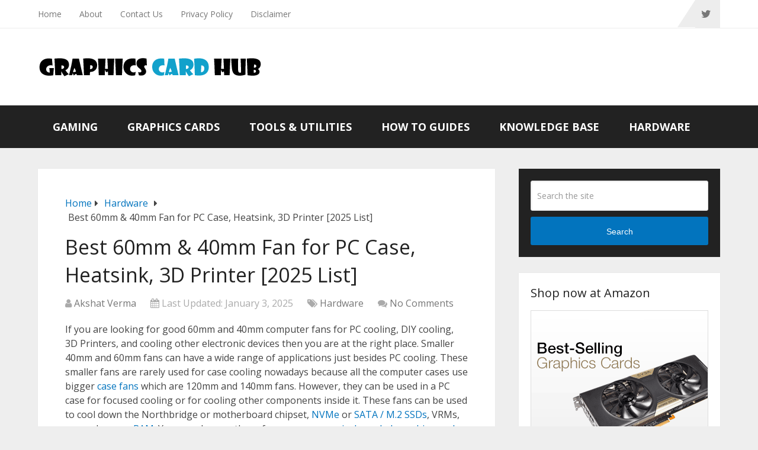

--- FILE ---
content_type: text/html; charset=UTF-8
request_url: https://graphicscardhub.com/best-60mm-40mm-fan/
body_size: 111367
content:
<!DOCTYPE html>
<html class="no-js" lang="en-US">

<head itemscope itemtype="http://schema.org/WebSite">
	<meta charset="UTF-8">
	<!-- Always force latest IE rendering engine (even in intranet) & Chrome Frame -->
	<!--[if IE ]>
	<meta http-equiv="X-UA-Compatible" content="IE=edge,chrome=1">
	<![endif]-->
	<link rel="profile" href="https://gmpg.org/xfn/11" />
	
					<link rel="icon" href="https://graphicscardhub.com/wp-content/uploads/2023/03/favicon.png" type="image/x-icon" />
		
		
		
					<meta name="viewport" content="width=device-width, initial-scale=1">
			<meta name="apple-mobile-web-app-capable" content="yes">
			<meta name="apple-mobile-web-app-status-bar-style" content="black">
		
									<link rel="prefetch" href="https://graphicscardhub.com">
				<link rel="prerender" href="https://graphicscardhub.com">
					
		<meta itemprop="name" content="Graphics Card Hub" />

												<meta itemprop="creator accountablePerson" content="Akshat Verma" />
								<link rel="pingback" href="https://graphicscardhub.com/xmlrpc.php" />
	<meta name='robots' content='index, follow, max-image-preview:large, max-snippet:-1, max-video-preview:-1' />
<script type="text/javascript">document.documentElement.className = document.documentElement.className.replace( /\bno-js\b/,'js' );</script>
	<!-- This site is optimized with the Yoast SEO plugin v24.8.1 - https://yoast.com/wordpress/plugins/seo/ -->
	<title>Best 60mm &amp; 40mm Fan for PC Case, Heatsink, 3D Printer [2025 List]</title>
	<meta name="description" content="Best 40mm Fans and 60mm Fans for PC Case, PC Components, Server chassis (1U/2U), SFF or Mini -ITX PC, HTPC, Thunderbolt enclosure, eGPU box, Routers, Switches, Smaller CPU heatsinks, Consoles (PS4 / Xbox, etc.), Inverters, Switches, 3D Printers, NAS server / RAID enclosure, DIY Projects, DVR / NVR systems, Raspberry Pi 3, Battery charger and other electronic devices." />
	<link rel="canonical" href="https://graphicscardhub.com/best-60mm-40mm-fan/" />
	<script type="application/ld+json" class="yoast-schema-graph">{"@context":"https://schema.org","@graph":[{"@type":"WebPage","@id":"https://graphicscardhub.com/best-60mm-40mm-fan/","url":"https://graphicscardhub.com/best-60mm-40mm-fan/","name":"Best 60mm & 40mm Fan for PC Case, Heatsink, 3D Printer [2025 List]","isPartOf":{"@id":"https://graphicscardhub.com/#website"},"primaryImageOfPage":{"@id":"https://graphicscardhub.com/best-60mm-40mm-fan/#primaryimage"},"image":{"@id":"https://graphicscardhub.com/best-60mm-40mm-fan/#primaryimage"},"thumbnailUrl":"https://graphicscardhub.com/wp-content/uploads/2018/10/40mm-60mm-fan.jpg","datePublished":"2018-11-01T22:03:23+00:00","dateModified":"2025-01-03T08:18:11+00:00","author":{"@id":"https://graphicscardhub.com/#/schema/person/84fabb0a27ca78dd580cbef8996f2144"},"description":"Best 40mm Fans and 60mm Fans for PC Case, PC Components, Server chassis (1U/2U), SFF or Mini -ITX PC, HTPC, Thunderbolt enclosure, eGPU box, Routers, Switches, Smaller CPU heatsinks, Consoles (PS4 / Xbox, etc.), Inverters, Switches, 3D Printers, NAS server / RAID enclosure, DIY Projects, DVR / NVR systems, Raspberry Pi 3, Battery charger and other electronic devices.","breadcrumb":{"@id":"https://graphicscardhub.com/best-60mm-40mm-fan/#breadcrumb"},"inLanguage":"en-US","potentialAction":[{"@type":"ReadAction","target":["https://graphicscardhub.com/best-60mm-40mm-fan/"]}]},{"@type":"ImageObject","inLanguage":"en-US","@id":"https://graphicscardhub.com/best-60mm-40mm-fan/#primaryimage","url":"https://graphicscardhub.com/wp-content/uploads/2018/10/40mm-60mm-fan.jpg","contentUrl":"https://graphicscardhub.com/wp-content/uploads/2018/10/40mm-60mm-fan.jpg","width":680,"height":350},{"@type":"BreadcrumbList","@id":"https://graphicscardhub.com/best-60mm-40mm-fan/#breadcrumb","itemListElement":[{"@type":"ListItem","position":1,"name":"Home","item":"https://graphicscardhub.com/"},{"@type":"ListItem","position":2,"name":"Best 60mm &#038; 40mm Fan for PC Case, Heatsink, 3D Printer [2025 List]"}]},{"@type":"WebSite","@id":"https://graphicscardhub.com/#website","url":"https://graphicscardhub.com/","name":"Graphics Card Hub","description":"Best Resource on Graphics Cards &amp; PC Hardware","potentialAction":[{"@type":"SearchAction","target":{"@type":"EntryPoint","urlTemplate":"https://graphicscardhub.com/?s={search_term_string}"},"query-input":{"@type":"PropertyValueSpecification","valueRequired":true,"valueName":"search_term_string"}}],"inLanguage":"en-US"},{"@type":"Person","@id":"https://graphicscardhub.com/#/schema/person/84fabb0a27ca78dd580cbef8996f2144","name":"Akshat Verma","image":{"@type":"ImageObject","inLanguage":"en-US","@id":"https://graphicscardhub.com/#/schema/person/image/","url":"https://secure.gravatar.com/avatar/750caf3f393b3a5dc294ac3f54ff73ba?s=96&d=mm&r=g","contentUrl":"https://secure.gravatar.com/avatar/750caf3f393b3a5dc294ac3f54ff73ba?s=96&d=mm&r=g","caption":"Akshat Verma"},"description":"I am a PC Gamer and a Hardware Enthusiast. I love Graphics Cards and I have been digging them since GeForce 3 series. I have done M.Tech in IT and B.E. in Computer Science &amp; Engineering.","sameAs":["https://x.com/gch331984"]}]}</script>
	<!-- / Yoast SEO plugin. -->


<link rel="alternate" type="application/rss+xml" title="Graphics Card Hub &raquo; Feed" href="https://graphicscardhub.com/feed/" />
<link rel="alternate" type="application/rss+xml" title="Graphics Card Hub &raquo; Comments Feed" href="https://graphicscardhub.com/comments/feed/" />
<link rel="alternate" type="application/rss+xml" title="Graphics Card Hub &raquo; Best 60mm &#038; 40mm Fan for PC Case, Heatsink, 3D Printer [2025 List] Comments Feed" href="https://graphicscardhub.com/best-60mm-40mm-fan/feed/" />
<script type="text/javascript">
/* <![CDATA[ */
window._wpemojiSettings = {"baseUrl":"https:\/\/s.w.org\/images\/core\/emoji\/15.0.3\/72x72\/","ext":".png","svgUrl":"https:\/\/s.w.org\/images\/core\/emoji\/15.0.3\/svg\/","svgExt":".svg","source":{"concatemoji":"https:\/\/graphicscardhub.com\/wp-includes\/js\/wp-emoji-release.min.js"}};
/*! This file is auto-generated */
!function(i,n){var o,s,e;function c(e){try{var t={supportTests:e,timestamp:(new Date).valueOf()};sessionStorage.setItem(o,JSON.stringify(t))}catch(e){}}function p(e,t,n){e.clearRect(0,0,e.canvas.width,e.canvas.height),e.fillText(t,0,0);var t=new Uint32Array(e.getImageData(0,0,e.canvas.width,e.canvas.height).data),r=(e.clearRect(0,0,e.canvas.width,e.canvas.height),e.fillText(n,0,0),new Uint32Array(e.getImageData(0,0,e.canvas.width,e.canvas.height).data));return t.every(function(e,t){return e===r[t]})}function u(e,t,n){switch(t){case"flag":return n(e,"\ud83c\udff3\ufe0f\u200d\u26a7\ufe0f","\ud83c\udff3\ufe0f\u200b\u26a7\ufe0f")?!1:!n(e,"\ud83c\uddfa\ud83c\uddf3","\ud83c\uddfa\u200b\ud83c\uddf3")&&!n(e,"\ud83c\udff4\udb40\udc67\udb40\udc62\udb40\udc65\udb40\udc6e\udb40\udc67\udb40\udc7f","\ud83c\udff4\u200b\udb40\udc67\u200b\udb40\udc62\u200b\udb40\udc65\u200b\udb40\udc6e\u200b\udb40\udc67\u200b\udb40\udc7f");case"emoji":return!n(e,"\ud83d\udc26\u200d\u2b1b","\ud83d\udc26\u200b\u2b1b")}return!1}function f(e,t,n){var r="undefined"!=typeof WorkerGlobalScope&&self instanceof WorkerGlobalScope?new OffscreenCanvas(300,150):i.createElement("canvas"),a=r.getContext("2d",{willReadFrequently:!0}),o=(a.textBaseline="top",a.font="600 32px Arial",{});return e.forEach(function(e){o[e]=t(a,e,n)}),o}function t(e){var t=i.createElement("script");t.src=e,t.defer=!0,i.head.appendChild(t)}"undefined"!=typeof Promise&&(o="wpEmojiSettingsSupports",s=["flag","emoji"],n.supports={everything:!0,everythingExceptFlag:!0},e=new Promise(function(e){i.addEventListener("DOMContentLoaded",e,{once:!0})}),new Promise(function(t){var n=function(){try{var e=JSON.parse(sessionStorage.getItem(o));if("object"==typeof e&&"number"==typeof e.timestamp&&(new Date).valueOf()<e.timestamp+604800&&"object"==typeof e.supportTests)return e.supportTests}catch(e){}return null}();if(!n){if("undefined"!=typeof Worker&&"undefined"!=typeof OffscreenCanvas&&"undefined"!=typeof URL&&URL.createObjectURL&&"undefined"!=typeof Blob)try{var e="postMessage("+f.toString()+"("+[JSON.stringify(s),u.toString(),p.toString()].join(",")+"));",r=new Blob([e],{type:"text/javascript"}),a=new Worker(URL.createObjectURL(r),{name:"wpTestEmojiSupports"});return void(a.onmessage=function(e){c(n=e.data),a.terminate(),t(n)})}catch(e){}c(n=f(s,u,p))}t(n)}).then(function(e){for(var t in e)n.supports[t]=e[t],n.supports.everything=n.supports.everything&&n.supports[t],"flag"!==t&&(n.supports.everythingExceptFlag=n.supports.everythingExceptFlag&&n.supports[t]);n.supports.everythingExceptFlag=n.supports.everythingExceptFlag&&!n.supports.flag,n.DOMReady=!1,n.readyCallback=function(){n.DOMReady=!0}}).then(function(){return e}).then(function(){var e;n.supports.everything||(n.readyCallback(),(e=n.source||{}).concatemoji?t(e.concatemoji):e.wpemoji&&e.twemoji&&(t(e.twemoji),t(e.wpemoji)))}))}((window,document),window._wpemojiSettings);
/* ]]> */
</script>
<style id='wp-emoji-styles-inline-css' type='text/css'>

	img.wp-smiley, img.emoji {
		display: inline !important;
		border: none !important;
		box-shadow: none !important;
		height: 1em !important;
		width: 1em !important;
		margin: 0 0.07em !important;
		vertical-align: -0.1em !important;
		background: none !important;
		padding: 0 !important;
	}
</style>
<link rel='stylesheet' id='wp-block-library-css' href='https://graphicscardhub.com/wp-includes/css/dist/block-library/style.min.css' type='text/css' media='all' />
<style id='wp-block-library-theme-inline-css' type='text/css'>
.wp-block-audio :where(figcaption){color:#555;font-size:13px;text-align:center}.is-dark-theme .wp-block-audio :where(figcaption){color:#ffffffa6}.wp-block-audio{margin:0 0 1em}.wp-block-code{border:1px solid #ccc;border-radius:4px;font-family:Menlo,Consolas,monaco,monospace;padding:.8em 1em}.wp-block-embed :where(figcaption){color:#555;font-size:13px;text-align:center}.is-dark-theme .wp-block-embed :where(figcaption){color:#ffffffa6}.wp-block-embed{margin:0 0 1em}.blocks-gallery-caption{color:#555;font-size:13px;text-align:center}.is-dark-theme .blocks-gallery-caption{color:#ffffffa6}:root :where(.wp-block-image figcaption){color:#555;font-size:13px;text-align:center}.is-dark-theme :root :where(.wp-block-image figcaption){color:#ffffffa6}.wp-block-image{margin:0 0 1em}.wp-block-pullquote{border-bottom:4px solid;border-top:4px solid;color:currentColor;margin-bottom:1.75em}.wp-block-pullquote cite,.wp-block-pullquote footer,.wp-block-pullquote__citation{color:currentColor;font-size:.8125em;font-style:normal;text-transform:uppercase}.wp-block-quote{border-left:.25em solid;margin:0 0 1.75em;padding-left:1em}.wp-block-quote cite,.wp-block-quote footer{color:currentColor;font-size:.8125em;font-style:normal;position:relative}.wp-block-quote.has-text-align-right{border-left:none;border-right:.25em solid;padding-left:0;padding-right:1em}.wp-block-quote.has-text-align-center{border:none;padding-left:0}.wp-block-quote.is-large,.wp-block-quote.is-style-large,.wp-block-quote.is-style-plain{border:none}.wp-block-search .wp-block-search__label{font-weight:700}.wp-block-search__button{border:1px solid #ccc;padding:.375em .625em}:where(.wp-block-group.has-background){padding:1.25em 2.375em}.wp-block-separator.has-css-opacity{opacity:.4}.wp-block-separator{border:none;border-bottom:2px solid;margin-left:auto;margin-right:auto}.wp-block-separator.has-alpha-channel-opacity{opacity:1}.wp-block-separator:not(.is-style-wide):not(.is-style-dots){width:100px}.wp-block-separator.has-background:not(.is-style-dots){border-bottom:none;height:1px}.wp-block-separator.has-background:not(.is-style-wide):not(.is-style-dots){height:2px}.wp-block-table{margin:0 0 1em}.wp-block-table td,.wp-block-table th{word-break:normal}.wp-block-table :where(figcaption){color:#555;font-size:13px;text-align:center}.is-dark-theme .wp-block-table :where(figcaption){color:#ffffffa6}.wp-block-video :where(figcaption){color:#555;font-size:13px;text-align:center}.is-dark-theme .wp-block-video :where(figcaption){color:#ffffffa6}.wp-block-video{margin:0 0 1em}:root :where(.wp-block-template-part.has-background){margin-bottom:0;margin-top:0;padding:1.25em 2.375em}
</style>
<style id='classic-theme-styles-inline-css' type='text/css'>
/*! This file is auto-generated */
.wp-block-button__link{color:#fff;background-color:#32373c;border-radius:9999px;box-shadow:none;text-decoration:none;padding:calc(.667em + 2px) calc(1.333em + 2px);font-size:1.125em}.wp-block-file__button{background:#32373c;color:#fff;text-decoration:none}
</style>
<style id='global-styles-inline-css' type='text/css'>
:root{--wp--preset--aspect-ratio--square: 1;--wp--preset--aspect-ratio--4-3: 4/3;--wp--preset--aspect-ratio--3-4: 3/4;--wp--preset--aspect-ratio--3-2: 3/2;--wp--preset--aspect-ratio--2-3: 2/3;--wp--preset--aspect-ratio--16-9: 16/9;--wp--preset--aspect-ratio--9-16: 9/16;--wp--preset--color--black: #000000;--wp--preset--color--cyan-bluish-gray: #abb8c3;--wp--preset--color--white: #ffffff;--wp--preset--color--pale-pink: #f78da7;--wp--preset--color--vivid-red: #cf2e2e;--wp--preset--color--luminous-vivid-orange: #ff6900;--wp--preset--color--luminous-vivid-amber: #fcb900;--wp--preset--color--light-green-cyan: #7bdcb5;--wp--preset--color--vivid-green-cyan: #00d084;--wp--preset--color--pale-cyan-blue: #8ed1fc;--wp--preset--color--vivid-cyan-blue: #0693e3;--wp--preset--color--vivid-purple: #9b51e0;--wp--preset--gradient--vivid-cyan-blue-to-vivid-purple: linear-gradient(135deg,rgba(6,147,227,1) 0%,rgb(155,81,224) 100%);--wp--preset--gradient--light-green-cyan-to-vivid-green-cyan: linear-gradient(135deg,rgb(122,220,180) 0%,rgb(0,208,130) 100%);--wp--preset--gradient--luminous-vivid-amber-to-luminous-vivid-orange: linear-gradient(135deg,rgba(252,185,0,1) 0%,rgba(255,105,0,1) 100%);--wp--preset--gradient--luminous-vivid-orange-to-vivid-red: linear-gradient(135deg,rgba(255,105,0,1) 0%,rgb(207,46,46) 100%);--wp--preset--gradient--very-light-gray-to-cyan-bluish-gray: linear-gradient(135deg,rgb(238,238,238) 0%,rgb(169,184,195) 100%);--wp--preset--gradient--cool-to-warm-spectrum: linear-gradient(135deg,rgb(74,234,220) 0%,rgb(151,120,209) 20%,rgb(207,42,186) 40%,rgb(238,44,130) 60%,rgb(251,105,98) 80%,rgb(254,248,76) 100%);--wp--preset--gradient--blush-light-purple: linear-gradient(135deg,rgb(255,206,236) 0%,rgb(152,150,240) 100%);--wp--preset--gradient--blush-bordeaux: linear-gradient(135deg,rgb(254,205,165) 0%,rgb(254,45,45) 50%,rgb(107,0,62) 100%);--wp--preset--gradient--luminous-dusk: linear-gradient(135deg,rgb(255,203,112) 0%,rgb(199,81,192) 50%,rgb(65,88,208) 100%);--wp--preset--gradient--pale-ocean: linear-gradient(135deg,rgb(255,245,203) 0%,rgb(182,227,212) 50%,rgb(51,167,181) 100%);--wp--preset--gradient--electric-grass: linear-gradient(135deg,rgb(202,248,128) 0%,rgb(113,206,126) 100%);--wp--preset--gradient--midnight: linear-gradient(135deg,rgb(2,3,129) 0%,rgb(40,116,252) 100%);--wp--preset--font-size--small: 13px;--wp--preset--font-size--medium: 20px;--wp--preset--font-size--large: 36px;--wp--preset--font-size--x-large: 42px;--wp--preset--spacing--20: 0.44rem;--wp--preset--spacing--30: 0.67rem;--wp--preset--spacing--40: 1rem;--wp--preset--spacing--50: 1.5rem;--wp--preset--spacing--60: 2.25rem;--wp--preset--spacing--70: 3.38rem;--wp--preset--spacing--80: 5.06rem;--wp--preset--shadow--natural: 6px 6px 9px rgba(0, 0, 0, 0.2);--wp--preset--shadow--deep: 12px 12px 50px rgba(0, 0, 0, 0.4);--wp--preset--shadow--sharp: 6px 6px 0px rgba(0, 0, 0, 0.2);--wp--preset--shadow--outlined: 6px 6px 0px -3px rgba(255, 255, 255, 1), 6px 6px rgba(0, 0, 0, 1);--wp--preset--shadow--crisp: 6px 6px 0px rgba(0, 0, 0, 1);}:where(.is-layout-flex){gap: 0.5em;}:where(.is-layout-grid){gap: 0.5em;}body .is-layout-flex{display: flex;}.is-layout-flex{flex-wrap: wrap;align-items: center;}.is-layout-flex > :is(*, div){margin: 0;}body .is-layout-grid{display: grid;}.is-layout-grid > :is(*, div){margin: 0;}:where(.wp-block-columns.is-layout-flex){gap: 2em;}:where(.wp-block-columns.is-layout-grid){gap: 2em;}:where(.wp-block-post-template.is-layout-flex){gap: 1.25em;}:where(.wp-block-post-template.is-layout-grid){gap: 1.25em;}.has-black-color{color: var(--wp--preset--color--black) !important;}.has-cyan-bluish-gray-color{color: var(--wp--preset--color--cyan-bluish-gray) !important;}.has-white-color{color: var(--wp--preset--color--white) !important;}.has-pale-pink-color{color: var(--wp--preset--color--pale-pink) !important;}.has-vivid-red-color{color: var(--wp--preset--color--vivid-red) !important;}.has-luminous-vivid-orange-color{color: var(--wp--preset--color--luminous-vivid-orange) !important;}.has-luminous-vivid-amber-color{color: var(--wp--preset--color--luminous-vivid-amber) !important;}.has-light-green-cyan-color{color: var(--wp--preset--color--light-green-cyan) !important;}.has-vivid-green-cyan-color{color: var(--wp--preset--color--vivid-green-cyan) !important;}.has-pale-cyan-blue-color{color: var(--wp--preset--color--pale-cyan-blue) !important;}.has-vivid-cyan-blue-color{color: var(--wp--preset--color--vivid-cyan-blue) !important;}.has-vivid-purple-color{color: var(--wp--preset--color--vivid-purple) !important;}.has-black-background-color{background-color: var(--wp--preset--color--black) !important;}.has-cyan-bluish-gray-background-color{background-color: var(--wp--preset--color--cyan-bluish-gray) !important;}.has-white-background-color{background-color: var(--wp--preset--color--white) !important;}.has-pale-pink-background-color{background-color: var(--wp--preset--color--pale-pink) !important;}.has-vivid-red-background-color{background-color: var(--wp--preset--color--vivid-red) !important;}.has-luminous-vivid-orange-background-color{background-color: var(--wp--preset--color--luminous-vivid-orange) !important;}.has-luminous-vivid-amber-background-color{background-color: var(--wp--preset--color--luminous-vivid-amber) !important;}.has-light-green-cyan-background-color{background-color: var(--wp--preset--color--light-green-cyan) !important;}.has-vivid-green-cyan-background-color{background-color: var(--wp--preset--color--vivid-green-cyan) !important;}.has-pale-cyan-blue-background-color{background-color: var(--wp--preset--color--pale-cyan-blue) !important;}.has-vivid-cyan-blue-background-color{background-color: var(--wp--preset--color--vivid-cyan-blue) !important;}.has-vivid-purple-background-color{background-color: var(--wp--preset--color--vivid-purple) !important;}.has-black-border-color{border-color: var(--wp--preset--color--black) !important;}.has-cyan-bluish-gray-border-color{border-color: var(--wp--preset--color--cyan-bluish-gray) !important;}.has-white-border-color{border-color: var(--wp--preset--color--white) !important;}.has-pale-pink-border-color{border-color: var(--wp--preset--color--pale-pink) !important;}.has-vivid-red-border-color{border-color: var(--wp--preset--color--vivid-red) !important;}.has-luminous-vivid-orange-border-color{border-color: var(--wp--preset--color--luminous-vivid-orange) !important;}.has-luminous-vivid-amber-border-color{border-color: var(--wp--preset--color--luminous-vivid-amber) !important;}.has-light-green-cyan-border-color{border-color: var(--wp--preset--color--light-green-cyan) !important;}.has-vivid-green-cyan-border-color{border-color: var(--wp--preset--color--vivid-green-cyan) !important;}.has-pale-cyan-blue-border-color{border-color: var(--wp--preset--color--pale-cyan-blue) !important;}.has-vivid-cyan-blue-border-color{border-color: var(--wp--preset--color--vivid-cyan-blue) !important;}.has-vivid-purple-border-color{border-color: var(--wp--preset--color--vivid-purple) !important;}.has-vivid-cyan-blue-to-vivid-purple-gradient-background{background: var(--wp--preset--gradient--vivid-cyan-blue-to-vivid-purple) !important;}.has-light-green-cyan-to-vivid-green-cyan-gradient-background{background: var(--wp--preset--gradient--light-green-cyan-to-vivid-green-cyan) !important;}.has-luminous-vivid-amber-to-luminous-vivid-orange-gradient-background{background: var(--wp--preset--gradient--luminous-vivid-amber-to-luminous-vivid-orange) !important;}.has-luminous-vivid-orange-to-vivid-red-gradient-background{background: var(--wp--preset--gradient--luminous-vivid-orange-to-vivid-red) !important;}.has-very-light-gray-to-cyan-bluish-gray-gradient-background{background: var(--wp--preset--gradient--very-light-gray-to-cyan-bluish-gray) !important;}.has-cool-to-warm-spectrum-gradient-background{background: var(--wp--preset--gradient--cool-to-warm-spectrum) !important;}.has-blush-light-purple-gradient-background{background: var(--wp--preset--gradient--blush-light-purple) !important;}.has-blush-bordeaux-gradient-background{background: var(--wp--preset--gradient--blush-bordeaux) !important;}.has-luminous-dusk-gradient-background{background: var(--wp--preset--gradient--luminous-dusk) !important;}.has-pale-ocean-gradient-background{background: var(--wp--preset--gradient--pale-ocean) !important;}.has-electric-grass-gradient-background{background: var(--wp--preset--gradient--electric-grass) !important;}.has-midnight-gradient-background{background: var(--wp--preset--gradient--midnight) !important;}.has-small-font-size{font-size: var(--wp--preset--font-size--small) !important;}.has-medium-font-size{font-size: var(--wp--preset--font-size--medium) !important;}.has-large-font-size{font-size: var(--wp--preset--font-size--large) !important;}.has-x-large-font-size{font-size: var(--wp--preset--font-size--x-large) !important;}
:where(.wp-block-post-template.is-layout-flex){gap: 1.25em;}:where(.wp-block-post-template.is-layout-grid){gap: 1.25em;}
:where(.wp-block-columns.is-layout-flex){gap: 2em;}:where(.wp-block-columns.is-layout-grid){gap: 2em;}
:root :where(.wp-block-pullquote){font-size: 1.5em;line-height: 1.6;}
</style>
<link rel='stylesheet' id='forget-about-shortcode-buttons-css' href='https://graphicscardhub.com/wp-content/plugins/forget-about-shortcode-buttons/public/css/button-styles.css' type='text/css' media='all' />
<link rel='stylesheet' id='schema-stylesheet-css' href='https://graphicscardhub.com/wp-content/themes/mts_schema/style.css' type='text/css' media='all' />
<style id='schema-stylesheet-inline-css' type='text/css'>

		body {background-color:#eeeeee;}
		.main-header.regular_header, .regular_header #primary-navigation .navigation ul ul li {background-color:#ffffff;}
		.main-header.logo_in_nav_header, .logo_in_nav_header #primary-navigation .navigation ul ul li {background-color:#ffffff;}
		body {background-color:#eeeeee;}
		.pace .pace-progress, #mobile-menu-wrapper ul li a:hover, .pagination .page-numbers.current, .pagination a:hover, .single .pagination a:hover .current { background: #0274BE; }
		.postauthor h5, .textwidget a, .pnavigation2 a, .sidebar.c-4-12 a:hover, footer .widget li a:hover, .sidebar.c-4-12 a:hover, .reply a, .title a:hover, .post-info a:hover, .widget .thecomment, #tabber .inside li a:hover, .readMore a:hover, .fn a, a, a:hover, #secondary-navigation .navigation ul li a:hover, .readMore a, #primary-navigation a:hover, #secondary-navigation .navigation ul .current-menu-item a, .widget .wp_review_tab_widget_content a, .sidebar .wpt_widget_content a { color:#0274BE; }
		a#pull, #commentform input#submit, #mtscontact_submit, .mts-subscribe input[type='submit'], .widget_product_search input[type='submit'], #move-to-top:hover, .currenttext, .pagination a:hover, .pagination .nav-previous a:hover, .pagination .nav-next a:hover, #load-posts a:hover, .single .pagination a:hover .currenttext, .single .pagination > .current .currenttext, #tabber ul.tabs li a.selected, .tagcloud a, .wp-block-tag-cloud a, .navigation ul .sfHover a, .woocommerce a.button, .woocommerce-page a.button, .woocommerce button.button, .woocommerce-page button.button, .woocommerce input.button, .woocommerce-page input.button, .woocommerce #respond input#submit, .woocommerce-page #respond input#submit, .woocommerce #content input.button, .woocommerce-page #content input.button, .woocommerce .bypostauthor:after, #searchsubmit, .woocommerce nav.woocommerce-pagination ul li span.current, .woocommerce-page nav.woocommerce-pagination ul li span.current, .woocommerce #content nav.woocommerce-pagination ul li span.current, .woocommerce-page #content nav.woocommerce-pagination ul li span.current, .woocommerce nav.woocommerce-pagination ul li a:hover, .woocommerce-page nav.woocommerce-pagination ul li a:hover, .woocommerce #content nav.woocommerce-pagination ul li a:hover, .woocommerce-page #content nav.woocommerce-pagination ul li a:hover, .woocommerce nav.woocommerce-pagination ul li a:focus, .woocommerce-page nav.woocommerce-pagination ul li a:focus, .woocommerce #content nav.woocommerce-pagination ul li a:focus, .woocommerce-page #content nav.woocommerce-pagination ul li a:focus, .woocommerce a.button, .woocommerce-page a.button, .woocommerce button.button, .woocommerce-page button.button, .woocommerce input.button, .woocommerce-page input.button, .woocommerce #respond input#submit, .woocommerce-page #respond input#submit, .woocommerce #content input.button, .woocommerce-page #content input.button, .latestPost-review-wrapper, .latestPost .review-type-circle.latestPost-review-wrapper, #wpmm-megamenu .review-total-only, .sbutton, #searchsubmit, .widget .wpt_widget_content #tags-tab-content ul li a, .widget .review-total-only.large-thumb, #add_payment_method .wc-proceed-to-checkout a.checkout-button, .woocommerce-cart .wc-proceed-to-checkout a.checkout-button, .woocommerce-checkout .wc-proceed-to-checkout a.checkout-button, .woocommerce #respond input#submit.alt:hover, .woocommerce a.button.alt:hover, .woocommerce button.button.alt:hover, .woocommerce input.button.alt:hover, .woocommerce #respond input#submit.alt, .woocommerce a.button.alt, .woocommerce button.button.alt, .woocommerce input.button.alt, .woocommerce-account .woocommerce-MyAccount-navigation li.is-active, .woocommerce-product-search button[type='submit'], .woocommerce .woocommerce-widget-layered-nav-dropdown__submit, .wp-block-search .wp-block-search__button { background-color:#0274BE; color: #fff!important; }
		.related-posts .title a:hover, .latestPost .title a { color: #0274BE; }
		.navigation #wpmm-megamenu .wpmm-pagination a { background-color: #0274BE!important; }
		#header .sbutton, #secondary-navigation .ajax-search-results li a:hover { color: #0274BE!important; }
		footer {background-color:#222222; }
		
		.copyrights { background-color: #ffffff; }
		.flex-control-thumbs .flex-active{ border-top:3px solid #0274BE;}
		.wpmm-megamenu-showing.wpmm-light-scheme { background-color:#0274BE!important; }
		.regular_header #header {background-color:; }
		.logo_in_nav_header #header {background-color:; }
		
		.shareit { top: 282px; left: auto; margin: 0 0 0 -135px; width: 90px; position: fixed; padding: 5px; border:none; border-right: 0;}
		.share-item {margin: 2px;} .shareit.modern, .shareit.circular { margin: 0 0 0 -146px }
		
		.bypostauthor > div { overflow: hidden; padding: 3%; background: #222; width: 100%; color: #AAA; box-sizing: border-box; }
		.bypostauthor:after { content: "\f044"; position: absolute; font-family: fontawesome; right: 0; top: 0; padding: 1px 10px; color: #535353; font-size: 32px; }
		
		
		.article table, .article table th, .article table td {
  border: 1px solid #ccc;
}

.post-single-content h1, .post-single-content h2, .post-single-content h3, .post-single-content h4, .post-single-content h5, .post-single-content h6
{text-transform: none;}

.post-single-content h2 {font-size: 30px;}

.post-content a:hover, .single_post a:hover {text-decoration: underline;}

article img.aligncenter, article img.alignnone {
    height: auto !important;
}

#logo img {
    height: auto;
}

.thecontent ul {
    padding-top: 0px;
}
.thecontent ol {
    padding-top: 0;
}
	
</style>
<link rel='stylesheet' id='responsive-css' href='https://graphicscardhub.com/wp-content/themes/mts_schema/css/responsive.css' type='text/css' media='all' />
<link rel='stylesheet' id='fontawesome-css' href='https://graphicscardhub.com/wp-content/themes/mts_schema/css/font-awesome.min.css' type='text/css' media='all' />
<script type="text/javascript" src="https://graphicscardhub.com/wp-includes/js/jquery/jquery.min.js" id="jquery-core-js"></script>
<script type="text/javascript" src="https://graphicscardhub.com/wp-includes/js/jquery/jquery-migrate.min.js" id="jquery-migrate-js"></script>
<link rel="https://api.w.org/" href="https://graphicscardhub.com/wp-json/" /><link rel="alternate" title="JSON" type="application/json" href="https://graphicscardhub.com/wp-json/wp/v2/posts/4864" /><link rel="EditURI" type="application/rsd+xml" title="RSD" href="https://graphicscardhub.com/xmlrpc.php?rsd" />
<meta name="generator" content="WordPress 6.6.4" />
<link rel='shortlink' href='https://graphicscardhub.com/?p=4864' />
<link rel="alternate" title="oEmbed (JSON)" type="application/json+oembed" href="https://graphicscardhub.com/wp-json/oembed/1.0/embed?url=https%3A%2F%2Fgraphicscardhub.com%2Fbest-60mm-40mm-fan%2F" />
<link rel="alternate" title="oEmbed (XML)" type="text/xml+oembed" href="https://graphicscardhub.com/wp-json/oembed/1.0/embed?url=https%3A%2F%2Fgraphicscardhub.com%2Fbest-60mm-40mm-fan%2F&#038;format=xml" />
<link href="//fonts.googleapis.com/css?family=Roboto+Slab:normal|Open+Sans:normal|Open+Sans:700&amp;subset=latin&display=swap" rel="stylesheet" type="text/css">
<style type="text/css">
#logo a { font-family: 'Roboto Slab'; font-weight: normal; font-size: 32px; color: #222222;text-transform: uppercase; }
#primary-navigation a { font-family: 'Open Sans'; font-weight: normal; font-size: 14px; color: #777777; }
#secondary-navigation a { font-family: 'Open Sans'; font-weight: 700; font-size: 18px; color: #ffffff;text-transform: uppercase; }
.latestPost .title a { font-family: 'Open Sans'; font-weight: normal; font-size: 34px; color: #0274be; }
.single-title { font-family: 'Open Sans'; font-weight: normal; font-size: 34px; color: #222222; }
body { font-family: 'Open Sans'; font-weight: normal; font-size: 16px; color: #444444; }
#sidebar .widget h3 { font-family: 'Open Sans'; font-weight: normal; font-size: 20px; color: #222222;text-transform: none; }
#sidebar .widget { font-family: 'Open Sans'; font-weight: normal; font-size: 16px; color: #444444; }
.footer-widgets h3 { font-family: 'Open Sans'; font-weight: normal; font-size: 20px; color: #ffffff; }
.f-widget a, footer .wpt_widget_content a, footer .wp_review_tab_widget_content a, footer .wpt_tab_widget_content a, footer .widget .wp_review_tab_widget_content a { font-family: 'Open Sans'; font-weight: normal; font-size: 16px; color: #999999; }
.footer-widgets, .f-widget .top-posts .comment_num, footer .meta, footer .twitter_time, footer .widget .wpt_widget_content .wpt-postmeta, footer .widget .wpt_comment_content, footer .widget .wpt_excerpt, footer .wp_review_tab_widget_content .wp-review-tab-postmeta, footer .advanced-recent-posts p, footer .popular-posts p, footer .category-posts p { font-family: 'Open Sans'; font-weight: normal; font-size: 16px; color: #777777; }
#copyright-note { font-family: 'Open Sans'; font-weight: normal; font-size: 14px; color: #7e7d7d; }
h1 { font-family: 'Open Sans'; font-weight: normal; font-size: 34px; color: #222222; }
h2 { font-family: 'Open Sans'; font-weight: normal; font-size: 28px; color: #222222; }
h3 { font-family: 'Open Sans'; font-weight: normal; font-size: 26px; color: #222222; }
h4 { font-family: 'Open Sans'; font-weight: normal; font-size: 22px; color: #222222; }
h5 { font-family: 'Open Sans'; font-weight: normal; font-size: 20px; color: #222222; }
h6 { font-family: 'Open Sans'; font-weight: normal; font-size: 18px; color: #222222; }
</style>
</head>

<body data-rsssl=1 id="blog" class="post-template-default single single-post postid-4864 single-format-standard wp-embed-responsive main default cslayout" itemscope itemtype="http://schema.org/WebPage">
	<div class="main-container">
		
									<header id="site-header" class="main-header regular_header" role="banner" itemscope itemtype="http://schema.org/WPHeader">
											<div id="primary-nav">
							<div class="container">
								<div id="primary-navigation" class="primary-navigation" role="navigation" itemscope itemtype="http://schema.org/SiteNavigationElement">
									<nav class="navigation clearfix">
										<ul id="menu-top-menu" class="menu clearfix"><li id="menu-item-27" class="menu-item menu-item-type-custom menu-item-object-custom menu-item-home menu-item-27"><a href="https://graphicscardhub.com/">Home</a></li>
<li id="menu-item-26" class="menu-item menu-item-type-post_type menu-item-object-page menu-item-26"><a href="https://graphicscardhub.com/about/">About</a></li>
<li id="menu-item-23" class="menu-item menu-item-type-post_type menu-item-object-page menu-item-23"><a href="https://graphicscardhub.com/contact-us/">Contact Us</a></li>
<li id="menu-item-24" class="menu-item menu-item-type-post_type menu-item-object-page menu-item-24"><a href="https://graphicscardhub.com/privacy-policy/">Privacy Policy</a></li>
<li id="menu-item-25" class="menu-item menu-item-type-post_type menu-item-object-page menu-item-25"><a href="https://graphicscardhub.com/disclaimer/">Disclaimer</a></li>
</ul>																					<div class="header-social-icons">
																																				<a href="https://twitter.com/GraphicsCardHu1" class="header-twitter" target="_blank">
														<span class="fa fa-twitter"></span>
													</a>
																																		</div>
																													</nav>
								</div>
							</div>
						</div>
												<div id="regular-header">
							<div class="container">
								<div class="logo-wrap">
																				<h2 id="logo" class="image-logo" itemprop="headline">
												<a href="https://graphicscardhub.com">
													<img src="https://graphicscardhub.com/wp-content/uploads/2016/12/logo-new3.png" alt="Graphics Card Hub" width="380" height="32"></a>
											</h2><!-- END #logo -->
																			</div>
															</div>
						</div>
												<div id="header">
												<div class="container">
							
							<div id="secondary-navigation" class="secondary-navigation" role="navigation" itemscope itemtype="http://schema.org/SiteNavigationElement">
								<a href="#" id="pull" class="toggle-mobile-menu">Menu</a>
																	<nav class="navigation clearfix mobile-menu-wrapper">
										<ul id="menu-main-menu" class="menu clearfix"><li id="menu-item-9" class="menu-item menu-item-type-taxonomy menu-item-object-category menu-item-9"><a href="https://graphicscardhub.com/category/gaming/">Gaming</a></li>
<li id="menu-item-10" class="menu-item menu-item-type-taxonomy menu-item-object-category menu-item-10"><a href="https://graphicscardhub.com/category/graphics-cards/">Graphics Cards</a></li>
<li id="menu-item-12" class="menu-item menu-item-type-taxonomy menu-item-object-category menu-item-12"><a href="https://graphicscardhub.com/category/tools/">Tools &#038; Utilities</a></li>
<li id="menu-item-80" class="menu-item menu-item-type-taxonomy menu-item-object-category menu-item-80"><a href="https://graphicscardhub.com/category/how-to-guides/">How To Guides</a></li>
<li id="menu-item-175" class="menu-item menu-item-type-taxonomy menu-item-object-category menu-item-175"><a href="https://graphicscardhub.com/category/knowledge-base/">Knowledge Base</a></li>
<li id="menu-item-612" class="menu-item menu-item-type-taxonomy menu-item-object-category current-post-ancestor current-menu-parent current-post-parent menu-item-612"><a href="https://graphicscardhub.com/category/hardware/">Hardware</a></li>
</ul>									</nav>
															</div>
						</div><!--.container-->
					</div>
					</header>
					

			
<div id="page" class="single">

	
	<article class="article clearfix">
		<div id="content_box" >
									<div id="post-4864" class="g post post-4864 type-post status-publish format-standard has-post-thumbnail hentry category-hardware tag-case-fan has_thumb">
							<div class="breadcrumb" itemscope itemtype="https://schema.org/BreadcrumbList"><div itemprop="itemListElement" itemscope
	      itemtype="https://schema.org/ListItem" class="root"><a href="https://graphicscardhub.com" itemprop="item"><span itemprop="name">Home</span><meta itemprop="position" content="1" /></a></div><div><i class="fa fa-caret-right"></i></div><div itemprop="itemListElement" itemscope
				      itemtype="https://schema.org/ListItem"><a href="https://graphicscardhub.com/category/hardware/" itemprop="item"><span itemprop="name">Hardware</span><meta itemprop="position" content="2" /></a></div><div><i class="fa fa-caret-right"></i></div><div itemprop="itemListElement" itemscope itemtype="https://schema.org/ListItem"><span itemprop="name">Best 60mm &#038; 40mm Fan for PC Case, Heatsink, 3D Printer [2025 List]</span><meta itemprop="position" content="3" /></div></div>										<div class="single_post">
											<header>
																									<h1 class="title single-title entry-title">Best 60mm &#038; 40mm Fan for PC Case, Heatsink, 3D Printer [2025 List]</h1>
																<div class="post-info">
								<span class="theauthor"><i class="fa fa-user"></i> <span><a href="https://graphicscardhub.com/author/akshat-verma/" title="Posts by Akshat Verma" rel="author">Akshat Verma</a></span></span>
								<span class="thetime date updated"><i class="fa fa-calendar"></i> Last Updated: <span itemprop="datePublished">January 3, 2025</span></span>
								<span class="thecategory"><i class="fa fa-tags"></i> <a href="https://graphicscardhub.com/category/hardware/" title="View all posts in Hardware">Hardware</a></span>
								<span class="thecomment"><i class="fa fa-comments"></i> <a href="https://graphicscardhub.com/best-60mm-40mm-fan/#respond" itemprop="interactionCount">No Comments</a></span>
							</div>
														</header><!--.headline_area-->
											<div class="post-single-content box mark-links entry-content">
																								<div class="thecontent">
													<p>If you are looking for good 60mm and 40mm computer fans for PC cooling, DIY cooling, 3D Printers, and cooling other electronic devices then you are at the right place. Smaller 40mm and 60mm fans can have a wide range of applications just besides PC cooling. These smaller fans are rarely used for case cooling nowadays because all the computer cases use bigger <a href="https://graphicscardhub.com/best-case-fan-pc/" target="_blank" rel="noopener">case fans</a> which are 120mm and 140mm fans. However, they can be used in a PC case for focused cooling or for cooling other components inside it. These fans can be used to cool down the Northbridge or motherboard chipset, <a href="https://graphicscardhub.com/best-nvme-m-2-ssd-pcie/" target="_blank" rel="noopener">NVMe</a> or <a href="https://graphicscardhub.com/best-ssd-sata-internal/" target="_blank" rel="noopener">SATA / M.2 SSDs</a>, VRMs, or maybe even <a href="https://graphicscardhub.com/best-budget-ddr4-ram-gaming/" target="_blank" rel="noopener">RAM</a>. You can also use these fans on your <a href="https://graphicscardhub.com/best-passively-cooled-graphics-card/" target="_blank" rel="noopener">passively cooled graphics card</a> or regular graphics card if it has been heating a lot and the factory-fitted fan is not performing well.</p>
<p>60mm and 40mm fans are also used for cooling down Server chassis (1U/2U), SFF or Mini-ITX PC, HTPC, Thunderbolt enclosure, eGPU box, Routers, Switches, Smaller CPU heatsinks, FLEX ATX Power Supply, Consoles (PS4 / Xbox, etc.), Inverters, Switches, 3D Printers, NAS server / RAID enclosure, DIY Projects, DVR / NVR systems, Raspberry Pi 3, Battery charger and other electronic devices.&nbsp; So, here I am going to list down the best 60mm and 40mm fans for use in various devices for providing excellent cooling performance. Moreover, these fans also serve as better replacement fans in devices and appliances that use 40mm / 60mm fans for cooling.</p>
<p><strong>Read also:</strong></p>
<ul>
<li><a href="https://graphicscardhub.com/best-70mm-50mm-fan/" target="_blank" rel="noopener">Best 50mm &amp; 70mm Fans for Heatsinks, PC Case &amp; more</a></li>
<li><a href="https://graphicscardhub.com/best-92mm-fan/" target="_blank" rel="noopener">Best 92mm Fans for PC Case, Heatsinks &amp; Other Cooling</a></li>
<li><a href="https://graphicscardhub.com/slim-120mm-fan/" target="_blank" rel="noopener">Best Slim 120mm Fans for Heatsinks, Radiators &amp; PC Case</a></li>
<li><a href="https://graphicscardhub.com/slim-140mm-fan/" target="_blank" rel="noopener">Best Slim 140mm Fans for Heatsinks, Radiators &amp; PC Case</a></li>
</ul>
<h2>Best 40mm Fans</h2>
<p>Below you can find the best 40mm fans for computer cooling and for cooling other devices. These 40mm fans can also be used as replacement fans for various devices and components including Flex ATX PSU.</p>
<h2>40mm Fans 12V</h2>
<h3><a href="https://www.amazon.com/Noctua-Cooling-Blades-Bearing-NF-A4x10/dp/B009NQLT0M/?tag=akshatblog198-20" target="_blank" rel="nofollow">Noctua NF-A4x10 FLX Fan</a></h3>
<p>Noctua makes one of the best computer fans in the world and here we have Noctua NF-A4x10 FLX, which is a premium 40mm fan. I think this is the <strong>best 40mm fan</strong> that you can buy for a PC or cooling other components or devices. It shares the same premium features that you can find in the bigger fans from Noctua (80mm, 120mm, 140mm, etc.). The fan comes with Noctua proprietary SSO2 bearing that is known for a longer lifespan, higher performance, and silent operation. The fan speed is 4500 RPM and it uses a 3-pin connector. The fan is on the slimmer side and is only 10mm in thickness. This allows it to be compatible with most of the components and can be used for a variety of purposes.</p>
<p><a href="https://www.amazon.com/Noctua-Cooling-Blades-Bearing-NF-A4x10/dp/B009NQLT0M/?tag=akshatblog198-20" target="_blank" rel="nofollow"><img  title="" fetchpriority="high" decoding="async" class="aligncenter size-full wp-image-4866" src="https://graphicscardhub.com/wp-content/uploads/2018/10/Noctua-NF-A4x10-FLX-Fan.jpg"  alt="Noctua-NF-A4x10-FLX-Fan"  width="571" height="600"></a></p>
<p>This fan generates airflow of 4.82 CFM and a good amount of static pressure at 1.78 mm H2O. It is also a very quiet fan and has a maximum noise rating of 17.9 dBA. It does have anti-vibration pads on the corners to minimize noise and vibrations. Other features include Flow Acceleration Channels, AAO frame, Stepped Inlet Design, Inner Surface Microstructures, Smooth Commutation Drive 2, Low-Noise Adaptor (L.N.A.), 3 to 2-pin Adaptor and Polarity Protection, OmniJoin Adaptor Set.</p>
<p>This high-quality 40mm fan can be used in computers or for cooing down components, northbridge, graphics cards, or as a replacement fan for 3D Printers, NVR, DVR, NAS, or other devices where a 40mm fan is used. There is also a PWM variant (4-Pin) of this fan that spins at speed in the range of 1000 to 5000 RPM and offers a bit more airflow and static pressure, but with a slightly higher noise level. Both these 40mm fans come with all the required connectors, cables, and adapters so that they can be connected to any device or fan header without any issue. The price of both these fans is almost equal and you can check out both of these models from the links given below. <strong>Highly Recommended by me</strong>. &nbsp;</p>
<table>
<tbody>
<tr>
<td colspan="2" width="623"><strong>Noctua NF-A4x10 FLX Specifications </strong></td>
</tr>
<tr>
<td width="312">Fan Size</td>
<td width="312">40x40x10mm</td>
</tr>
<tr>
<td width="312">Bearing Type</td>
<td width="312">SSO2</td>
</tr>
<tr>
<td width="312">Fan Speed</td>
<td width="312">4500 RPM</td>
</tr>
<tr>
<td width="312">Airflow</td>
<td width="312">4.82 CFM</td>
</tr>
<tr>
<td width="312">Static Pressure</td>
<td width="312">1.78 mm H2O</td>
</tr>
<tr>
<td width="312">Connector Type</td>
<td width="312">3-pin</td>
</tr>
<tr>
<td width="312">Noise Level</td>
<td width="312">17.9 dBA</td>
</tr>
</tbody>
</table>
<p style="text-align: center;"><a class="fasc-button fasc-size-large fasc-type-flat fasc-rounded-medium fasc-ico-before dashicons-cart" style="background-color: #33809e; color: #ffffff;" href="https://www.amazon.com/Noctua-Cooling-Blades-Bearing-NF-A4x10/dp/B009NQLT0M/?tag=akshatblog198-20" target="_blank" rel="nofollow">Buy Noctua NF-A4x10 FLX Fan [3-pin]</a></p>
<p style="text-align: center;"><a class="fasc-button fasc-size-large fasc-type-flat fasc-rounded-medium fasc-ico-before dashicons-cart" style="background-color: #33809e; color: #ffffff;" href="https://www.amazon.com/noctua-NF-A4x10-PWM-Premium-quality-Quiet/dp/B07DXRNYNX/?tag=akshatblog198-20" target="_blank" rel="nofollow">Buy Noctua NF-A4x10 PWM Fan [4-pin]</a></p>
<h3><a href="https://www.amazon.com/Noctua-NF-A4x20-FLX-premium-quality-quiet/dp/B072JK9GX6/?tag=akshatblog198-20" target="_blank" rel="nofollow">Noctua NF-A4x20 FLX Fan</a></h3>
<p>Noctua NF-A4x20 FLX is another high-quality Noctua 40mm fan but this one is 20mm thick which is double the above-mentioned Noctua NF-A4x10 FLX Fan. Also, it delivers a bit better performance and stability because of its wider fan blades and frame. This fan has got all the premium features that include SSO2 bearing, Flow Acceleration Channels, AAO frame, Stepped Inlet Design, Inner Surface Microstructures, Smooth Commutation Drive 2, Low-Noise Adaptor (L.N.A.), 3 to 2-pin Adaptor, and Polarity Protection, OmniJoin Adaptor Set and Anti-Vibration Pads on the Corners for silent operation.</p>
<p><a href="https://www.amazon.com/Noctua-NF-A4x20-FLX-premium-quality-quiet/dp/B072JK9GX6/?tag=akshatblog198-20" target="_blank" rel="nofollow"><img  title="" decoding="async" class="aligncenter size-full wp-image-4867" src="https://graphicscardhub.com/wp-content/uploads/2018/10/Noctua-NF-A4x20-FLX-Fan.jpg"  alt="Noctua-NF-A4x20-FLX-Fan"  width="645" height="600"></a></p>
<p>This is a 3-pin fan and rotates at a constant speed of 5000 RPM. It generates Airflow of 5.53 CFM and Static Pressure of 2.26 mm H2O which are very good figures for such a smaller fan. The fan is super silent in operation and has a noise rating of 14.9 dBA only. You can use this as a replacement fan in routers, switches, NAS, DVR, NVR, 1U servers, and other devices, and it will provide you with much better performance than the original fan that comes along with them.</p>
<p>There is also a PWM 4-pin variant of this fan available whose speed can be controlled automatically through the PWM signal. The fan spins at a speed in the range of 1200 to 5000 RPM and has got the same airflow and static pressure figures. Also, both these fans come with required connectors, cables, and adapters to fit in any device having different fan headers. You can check out both these models from the links given below.</p>
<table>
<tbody>
<tr>
<td colspan="2" width="623"><strong>Noctua NF-A4x20 FLX Fan Specifications </strong></td>
</tr>
<tr>
<td width="312">Fan Size</td>
<td width="312">40x40x20mm</td>
</tr>
<tr>
<td width="312">Bearing Type</td>
<td width="312">SSO2</td>
</tr>
<tr>
<td width="312">Fan Speed</td>
<td width="312">5000 RPM</td>
</tr>
<tr>
<td width="312">Airflow</td>
<td width="312">5.53 CFM</td>
</tr>
<tr>
<td width="312">Static Pressure</td>
<td width="312">2.26 mm H2O</td>
</tr>
<tr>
<td width="312">Connector Type</td>
<td width="312">3-pin</td>
</tr>
<tr>
<td width="312">Noise Level</td>
<td width="312">14.9 dBA</td>
</tr>
</tbody>
</table>
<p style="text-align: center;"><a class="fasc-button fasc-size-large fasc-type-flat fasc-rounded-medium fasc-ico-before dashicons-cart" style="background-color: #33809e; color: #ffffff;" href="https://www.amazon.com/Noctua-NF-A4x20-FLX-premium-quality-quiet/dp/B072JK9GX6/?tag=akshatblog198-20" target="_blank" rel="nofollow">Buy Noctua NF-A4x20 FLX Fan [3-pin]</a></p>
<p style="text-align: center;"><a class="fasc-button fasc-size-large fasc-type-flat fasc-rounded-medium fasc-ico-before dashicons-cart" style="background-color: #33809e; color: #ffffff;" href="https://www.amazon.com/Noctua-NF-A4x20-PWM-Premium-Quality-Quiet/dp/B071W93333/?tag=akshatblog198-20" target="_blank" rel="nofollow">Buy Noctua NF-A4x20 PWM Fan [4-pin]</a></p>
<h3><a href="https://www.amazon.com/Fractal-Design-Silent-Cooling-FD-FAN-SSR2-40/dp/B009NP8F9Q/?tag=akshatblog198-20" target="_blank" rel="nofollow">Fractal Design Silent Series R2 40mm Fan</a></h3>
<p>A very good 40mm fan from Fractal Design new Silent Series R2 fans. The fan has got a black frame with white fan blades and comes with hydraulic bearing. It comes with a 3-pin connector and has got a constant speed of 4000 RPM. The performance of this fan is quite good and it generates an airflow of 4.53 CFM and 1.95 mmH2O static pressure. It is a silent 40mm fan with a noise rating of 18 dBA. It does lack features such as anti-vibration pads on corners but comes with a sleeved cable. Overall, a decent fan for cooling down your computer components and can be used on other devices too.</p>
<p><a href="https://www.amazon.com/Fractal-Design-Silent-Cooling-FD-FAN-SSR2-40/dp/B009NP8F9Q/?tag=akshatblog198-20" target="_blank" rel="nofollow"><img  title="" decoding="async" class="aligncenter size-full wp-image-4868" src="https://graphicscardhub.com/wp-content/uploads/2018/10/Fractal-Design-Silent-Series-R2-40mm-Fan.jpg"  alt="Fractal-Design-Silent-Series-R2-40mm-Fan"  width="592" height="600"></a></p>
<table>
<tbody>
<tr>
<td colspan="2" width="623"><strong>Fractal Design Silent Series R2 40mm Fan Specifications </strong></td>
</tr>
<tr>
<td width="312">Fan Size</td>
<td width="312">40x40x10mm</td>
</tr>
<tr>
<td width="312">Bearing Type</td>
<td width="312">Hydraulic bearing</td>
</tr>
<tr>
<td width="312">Fan Speed</td>
<td width="312">4000 RPM</td>
</tr>
<tr>
<td width="312">Airflow</td>
<td width="312">4.53 CFM</td>
</tr>
<tr>
<td width="312">Static Pressure</td>
<td width="312">1.95 mmH2O</td>
</tr>
<tr>
<td width="312">Connector Type</td>
<td width="312">3-pin</td>
</tr>
<tr>
<td width="312">Noise Level</td>
<td width="312">18 dBA</td>
</tr>
</tbody>
</table>
<p style="text-align: center;"><a class="fasc-button fasc-size-large fasc-type-flat fasc-rounded-medium fasc-ico-before dashicons-cart" style="background-color: #33809e; color: #ffffff;" href="https://www.amazon.com/Fractal-Design-Silent-Cooling-FD-FAN-SSR2-40/dp/B009NP8F9Q/?tag=akshatblog198-20" target="_blank" rel="nofollow">Buy Fractal Design Silent Series R2 40mm Fan</a></p>
<h3><a href="https://www.amazon.com/Scythe-Mini-KAZE-Silent-SY124010L/dp/B000LB0M8S/?tag=akshatblog198-20" target="_blank" rel="nofollow">Scythe Mini Kaze 40mm Fan</a></h3>
<p>A silent 40mm fan from Scythe, which is a Japanese manufacturer of computer fans, and CPU coolers, and generally their products are of good quality. Here we have Scythe Mini Kaze 40mm Fan, which is a 10mm thick fan with sleeve bearing and comes with a 2-pin connector. The fan rotates at a constant speed of 3500 RPM and generates airflow of 4.11 CFM and air pressure of 2.13 mm H2O.</p>
<p><a href="https://www.amazon.com/Scythe-Mini-KAZE-Silent-SY124010L/dp/B000LB0M8S/?tag=akshatblog198-20" target="_blank" rel="nofollow"><img  title="" loading="lazy" decoding="async" class="aligncenter size-full wp-image-4869" src="https://graphicscardhub.com/wp-content/uploads/2018/10/Scythe-Mini-Kaze-40mm-Fan.jpg"  alt="Scythe-Mini-Kaze-40mm-Fan"  width="600" height="600"></a></p>
<p>It is a very quiet 40mm fan having a maximum noise rating of 14 dBA. Due to its lower RPM, it does lack a bit in the airflow department but it is very useful for average jobs that include cooling down motherboard chipset or as a replacement fan for external HDD case fan, removable cases, or other devices. A 2-pin to 3-pin adapter comes bundled with this fan for use in computer cases or with 3-pin headers. The model number of this fan is SY124010L.</p>
<table>
<tbody>
<tr>
<td colspan="2" width="623"><strong>Scythe Mini Kaze 40mm Fan Specifications </strong></td>
</tr>
<tr>
<td width="312">Fan Size</td>
<td width="312">40x40x10mm</td>
</tr>
<tr>
<td width="312">Bearing Type</td>
<td width="312">Sleeve bearing</td>
</tr>
<tr>
<td width="312">Fan Speed</td>
<td width="312">3500 RPM</td>
</tr>
<tr>
<td width="312">Airflow</td>
<td width="312">4.11 CFM</td>
</tr>
<tr>
<td width="312">Static Pressure</td>
<td width="312">2.13 mm H2O</td>
</tr>
<tr>
<td width="312">Connector Type</td>
<td width="312">2-pin</td>
</tr>
<tr>
<td width="312">Noise Level</td>
<td width="312">14 dBA</td>
</tr>
</tbody>
</table>
<p style="text-align: center;"><a class="fasc-button fasc-size-large fasc-type-flat fasc-rounded-medium fasc-ico-before dashicons-cart" style="background-color: #33809e; color: #ffffff;" href="https://www.amazon.com/Scythe-Mini-KAZE-Silent-SY124010L/dp/B000LB0M8S/?tag=akshatblog198-20" target="_blank" rel="nofollow">Buy Scythe Mini Kaze 40mm Fan</a></p>
<p><strong>Other Recommendations (Cheaper 40mm Fans)</strong></p>
<ul>
<li><a href="https://www.amazon.com/uxcell-40mm-Cooling-Bearing-Computer/dp/B075D4XLPC/?tag=akshatblog198-20" target="_blank" rel="nofollow">uxcell 40mmx10mm 12V Fan</a></li>
<li><a href="https://www.amazon.com/Gdstime-6500RPM-Bearing-Brushless-Cooling/dp/B074ZF7Z66/?tag=akshatblog198-20" target="_blank" rel="nofollow">GDSTIME 40x10mm 12V Fan</a></li>
<li><a href="https://www.amazon.com/CASE-40X40X10MM-BALL-BEARING-3-PIN/dp/B002OFL1J8/?tag=akshatblog198-20" target="_blank" rel="nofollow">EVERCOOL 40&#215;10 Fann [3-pin]</a></li>
<li><a href="https://www.amazon.com/Generic-40x28mm-Cooling-GM1204PQV1-8A-Connector/dp/B073TT83ZN/?tag=akshatblog198-20" target="_blank" rel="nofollow">Generic 40x28mm Cooling Fan</a> [3-pin]</li>
<li><a href="https://www.amazon.com/StarTech-40x10mm-Replacement-Computer-LP4-60mm/dp/B00006B8CL/?tag=akshatblog198-20" target="_blank" rel="nofollow">StarTech 40x10mm LP4 Fan</a></li>
</ul>
<h2>40mm Fans 5V</h2>
<h3><a href="https://www.amazon.com/Noctua-Cooling-Bearing-NF-A4X10-FLX-5V/dp/B00NEMGCIA/?tag=akshatblog198-20" target="_blank" rel="nofollow">Noctua NF-A4X10-FLX 5V Fan</a></h3>
<p>This is a 5V variant of the above-mentioned Noctua NF-A4X10-FLX fan that works on 12V. It has the same specifications, features, and design but works on 5V. The fan uses a 3-pin connector and comes with SSO2 bearing. You can check the specifications of this high-quality premium 5V Noctua fan below.</p>
<p><a href="https://www.amazon.com/Noctua-Cooling-Bearing-NF-A4X10-FLX-5V/dp/B00NEMGCIA/?tag=akshatblog198-20" target="_blank" rel="nofollow"><img  title="" loading="lazy" decoding="async" class="aligncenter size-full wp-image-4871" src="https://graphicscardhub.com/wp-content/uploads/2018/10/Noctua-NF-A4x10-FLX-5V-Fan.jpg"  alt="Noctua-NF-A4x10-FLX-5V-Fan"  width="570" height="600"></a></p>
<table>
<tbody>
<tr>
<td colspan="2" width="623"><strong>Noctua NF-A4x10 FLX 5V Fan Specifications </strong></td>
</tr>
<tr>
<td width="312">Fan Size</td>
<td width="312">40x40x10mm</td>
</tr>
<tr>
<td width="312">Bearing Type</td>
<td width="312">SSO2</td>
</tr>
<tr>
<td width="312">Fan Speed</td>
<td width="312">4500 RPM</td>
</tr>
<tr>
<td width="312">Airflow</td>
<td width="312">4.82 CFM</td>
</tr>
<tr>
<td width="312">Static Pressure</td>
<td width="312">1.78 mm H2O</td>
</tr>
<tr>
<td width="312">Connector Type</td>
<td width="312">3-pin</td>
</tr>
<tr>
<td width="312">Noise Level</td>
<td width="312">17.9 dBA</td>
</tr>
</tbody>
</table>
<p style="text-align: center;"><a class="fasc-button fasc-size-large fasc-type-flat fasc-rounded-medium fasc-ico-before dashicons-cart" style="background-color: #33809e; color: #ffffff;" href="https://www.amazon.com/Noctua-Cooling-Bearing-NF-A4X10-FLX-5V/dp/B00NEMGCIA/?tag=akshatblog198-20" target="_blank" rel="nofollow">Buy Noctua NF-A4X10-FLX 5V Fan</a></p>
<h3><a href="https://www.amazon.com/Noctua-NF-A4x20-5V-Premium-Quality-Quiet/dp/B072Q3CMRW/?tag=akshatblog198-20" target="_blank" rel="nofollow">Noctua NF-A4x20 5V Fan</a></h3>
<p>This is the 5V variant of the Noctua NF-A4x20 fan and it comes with the same features and specifications. The only different thing is that this one operates on 5V instead of 12V. It comes with SSO2 bearing and offers the same airflow, static pressure, rotational speed, and noise level. The fan uses a 3-pin connector but a 4-pin PWM variant is also available, and you can check both these variants from the links given below.</p>
<p><a href="https://www.amazon.com/Noctua-NF-A4x20-5V-Premium-Quality-Quiet/dp/B072Q3CMRW/?tag=akshatblog198-20" target="_blank" rel="nofollow"><img  title="" loading="lazy" decoding="async" class="aligncenter size-full wp-image-4872" src="https://graphicscardhub.com/wp-content/uploads/2018/10/Noctua-NF-A4x20-5V-Fan.jpg"  alt="Noctua-NF-A4x20-5V-Fan"  width="658" height="600"></a></p>
<table>
<tbody>
<tr>
<td colspan="2" width="623"><strong>Noctua NF-A4x20 5V Fan Specifications</strong></td>
</tr>
<tr>
<td width="312">Fan Size</td>
<td width="312">40x40x20mm</td>
</tr>
<tr>
<td width="312">Bearing Type</td>
<td width="312">SSO2</td>
</tr>
<tr>
<td width="312">Fan Speed</td>
<td width="312">5000 RPM</td>
</tr>
<tr>
<td width="312">Airflow</td>
<td width="312">5.53 CFM</td>
</tr>
<tr>
<td width="312">Static Pressure</td>
<td width="312">2.26 mm H2O</td>
</tr>
<tr>
<td width="312">Connector Type</td>
<td width="312">3-pin</td>
</tr>
<tr>
<td width="312">Noise Level</td>
<td width="312">14.9 dBA</td>
</tr>
</tbody>
</table>
<p style="text-align: center;"><a class="fasc-button fasc-size-large fasc-type-flat fasc-rounded-medium fasc-ico-before dashicons-cart" style="background-color: #33809e; color: #ffffff;" href="https://www.amazon.com/Noctua-NF-A4x20-5V-Premium-Quality-Quiet/dp/B072Q3CMRW/?tag=akshatblog198-20" target="_blank" rel="nofollow">Buy Noctua NF-A4x20 5V Fan [3-pin]</a></p>
<p style="text-align: center;"><a class="fasc-button fasc-size-large fasc-type-flat fasc-rounded-medium fasc-ico-before dashicons-cart" style="background-color: #33809e; color: #ffffff;" href="https://www.amazon.com/Noctua-NF-A4x20-5V-PWM-Premium-Quality/dp/B071FNHVXN/?tag=akshatblog198-20" target="_blank" rel="nofollow">Buy Noctua NF-A4x20 5V PWM Fan [4-pin]</a></p>
<h3><a href="https://www.amazon.com/Gdstime-40mm-Small-Brushless-Cooling/dp/B00MYZADCY/?tag=akshatblog198-20" target="_blank" rel="nofollow">GDSTIME 40x10mm 5V Brushless DC Fan</a></h3>
<p>A decent 40mm fan having a thickness of 10mm. The fan comes with sleeve bearing, a 2-pin connector and has a speed of 5500 RPM. It generates a good amount of airflow at 6.4 CFM but is rather noisy in operation at 26 dBA. The fan works on 5 Volt DC. Overall, a standard 40mm fan with nothing special but works well and does the job.</p>
<p><a href="https://www.amazon.com/Gdstime-40mm-Small-Brushless-Cooling/dp/B00MYZADCY/?tag=akshatblog198-20" target="_blank" rel="nofollow"><img  title="" loading="lazy" decoding="async" class="aligncenter size-full wp-image-4873" src="https://graphicscardhub.com/wp-content/uploads/2018/10/GDSTIME-40x10mm-5V-Brushless-DC-Fan.jpg"  alt="GDSTIME-40x10mm-5V-Brushless-DC-Fan"  width="564" height="600"></a></p>
<table>
<tbody>
<tr>
<td colspan="2" width="623"><strong>GDSTIME 40x10mm 5V Brushless DC Fan Specifications </strong></td>
</tr>
<tr>
<td width="312">Fan Size</td>
<td width="312">40x40x10mm</td>
</tr>
<tr>
<td width="312">Bearing Type</td>
<td width="312">Sleeve bearing</td>
</tr>
<tr>
<td width="312">Fan Speed</td>
<td width="312">5500 RPM</td>
</tr>
<tr>
<td width="312">Airflow</td>
<td width="312">6.4 CFM</td>
</tr>
<tr>
<td width="312">Static Pressure</td>
<td width="312">NA</td>
</tr>
<tr>
<td width="312">Connector Type</td>
<td width="312">2-pin</td>
</tr>
<tr>
<td width="312">Noise Level</td>
<td width="312">26 dBA</td>
</tr>
</tbody>
</table>
<p style="text-align: center;"><a class="fasc-button fasc-size-large fasc-type-flat fasc-rounded-medium fasc-ico-before dashicons-cart" style="background-color: #33809e; color: #ffffff;" href="https://www.amazon.com/Gdstime-40mm-Small-Brushless-Cooling/dp/B00MYZADCY/?tag=akshatblog198-20" target="_blank" rel="nofollow">Buy GDSTIME 40x10mm 5V Brushless DC Fan</a></p>
<h2>USB 40mm Fans 5V</h2>
<h3>AC Infinity MULTIFAN Mini 40mm Quiet USB Cooling Fan</h3>
<p>This is a high-performance 40mm USB fan that has a wide range of applications. It can be mounted on routers, modems, DVD / Blu-ray players, DAC/amplifier, Xbox, PlayStation, other consoles, DVR, NVR, audio/video electronics, computers, and other DIY projects to cool them down effectively. The fan comes with Dual ball bearings and has a maximum speed of 6000 RPM. It generates a high airflow of 12 CFM and high static pressure of 4.2 mm-H2O. It has got silicon anti-vibration feet that absorb noise and fan vibrations for keeping it stable and quiet.</p>
<p><a href="https://www.amazon.com/AC-Infinity-MULTIFAN-Raspberry-Ventilation/dp/B07CNJ4DYX/?tag=akshatblog198-20" target="_blank" rel="nofollow"><img  title="" loading="lazy" decoding="async" class="aligncenter size-full wp-image-4874" src="https://graphicscardhub.com/wp-content/uploads/2018/10/AC-Infinity-MULTIFAN-Mini-40mm-Quiet-USB-Cooling-Fan.jpg"  alt="AC-Infinity-MULTIFAN-Mini-40mm-Quiet-USB-Cooling-Fan"  width="680" height="413"></a></p>
<p>The fan comes with a multi-speed controller attached to it for changing fan speed to low, medium, and high. You can also use it to turn the fan completely off when required. The fan blades are protected by the metal grill on both sides. Even being such a high-performance and high RPM fan, the fan is very silent and has a maximum noise rating of 18 dBA only. So, if you are looking for a multi-purpose 40mm fan with high performance and manual speed control, then look no further and get this one today.</p>
<table>
<tbody>
<tr>
<td colspan="2" width="623"><strong>AC Infinity MULTIFAN Mini 40mm USB Cooling Fan Specs</strong></td>
</tr>
<tr>
<td width="312">Fan Size</td>
<td width="312">40x40x20mm</td>
</tr>
<tr>
<td width="312">Bearing Type</td>
<td width="312">Dual Ball bearings</td>
</tr>
<tr>
<td width="312">Fan Speed</td>
<td width="312">6000 RPM</td>
</tr>
<tr>
<td width="312">Airflow</td>
<td width="312">12 CFM</td>
</tr>
<tr>
<td width="312">Static Pressure</td>
<td width="312">4.2 mm-H2O</td>
</tr>
<tr>
<td width="312">Connector Type</td>
<td width="312">USB</td>
</tr>
<tr>
<td width="312">Noise Level</td>
<td width="312">18 dBA</td>
</tr>
</tbody>
</table>
<p style="text-align: center;"><a class="fasc-button fasc-size-large fasc-type-flat fasc-rounded-medium fasc-ico-before dashicons-cart" style="background-color: #33809e; color: #ffffff;" href="https://www.amazon.com/AC-Infinity-MULTIFAN-Raspberry-Ventilation/dp/B07CNJ4DYX/?tag=akshatblog198-20" target="_blank" rel="nofollow">Buy AC Infinity MULTIFAN Mini 40mm Quiet USB Cooling Fan</a></p>
<h3><a href="https://www.amazon.com/ELUTENG-Ventilator-Compatible-Receiver-Playstation/dp/B071JB9WYB/?tag=akshatblog198-20" target="_blank" rel="nofollow">ELUTENG 40mm USB Fan</a></h3>
<p>Another 5V 40mm USB fan but this one is cheaper and comes with almost the same features as found in AC Infinity MULTIFAN Mini 40mm Quiet USB Cooling Fan. The fan comes with ball bearing, a metal grill for protection, and a 3 Speed fan controller. The fan has a maximum speed of 5300 RPM but airflow is a bit lower at 4.4 CFM, considering the fan speed. However, it is still adequate and can be used for ventilation of VR glasses, TV boxes, Raspberry Pie, Router, Small PC Case, PlayStation, Xbox, DVR / NVR, DIY Projects, and other small electronic equipment ventilation. The fan is on the noisier side and has a maximum noise rating of 27 dBA. The USB cable is 3.3 feet long which I think is pretty decent for normal use. So, if you want a cheaper alternative then you may go for this one.</p>
<p><a href="https://www.amazon.com/ELUTENG-Ventilator-Compatible-Receiver-Playstation/dp/B071JB9WYB/?tag=akshatblog198-20" target="_blank" rel="nofollow"><img  title="" loading="lazy" decoding="async" class="aligncenter size-full wp-image-4875" src="https://graphicscardhub.com/wp-content/uploads/2018/10/ELUTENG-40mm-USB-Fan.jpg"  alt="ELUTENG-40mm-USB-Fan"  width="680" height="494"></a></p>
<table>
<tbody>
<tr>
<td colspan="2" width="623"><strong>ELUTENG 40mm USB Fan Specifications </strong></td>
</tr>
<tr>
<td width="312">Fan Size</td>
<td width="312">40x40x20mm</td>
</tr>
<tr>
<td width="312">Bearing Type</td>
<td width="312">Dual ball bearing</td>
</tr>
<tr>
<td width="312">Fan Speed</td>
<td width="312">5300 RPM</td>
</tr>
<tr>
<td width="312">Airflow</td>
<td width="312">4.4 CFM</td>
</tr>
<tr>
<td width="312">Static Pressure</td>
<td width="312">NA</td>
</tr>
<tr>
<td width="312">Connector Type</td>
<td width="312">USB</td>
</tr>
<tr>
<td width="312">Noise Level</td>
<td width="312">27 dBA</td>
</tr>
</tbody>
</table>
<p style="text-align: center;"><a class="fasc-button fasc-size-large fasc-type-flat fasc-rounded-medium fasc-ico-before dashicons-cart" style="background-color: #33809e; color: #ffffff;" href="https://www.amazon.com/ELUTENG-Ventilator-Compatible-Receiver-Playstation/dp/B071JB9WYB/?tag=akshatblog198-20" target="_blank" rel="nofollow">Buy ELUTENG 40mm USB Fan</a></p>
<h2>40mm Fan 24V</h2>
<h3><a href="https://www.amazon.com/Adda-AD0424HB-G73-3-12-Leads-Volt/dp/B00B887B6Y/?tag=akshatblog198-20" target="_blank" rel="nofollow">Adda AD0424HB-G73 24V DC Fan</a></h3>
<p>If you are looking for a 24V fan then Adda AD0424HB-G73 will serve your purpose very well. This is a 10mm thick 40mm fan that comes with a ball bearing and 3-pin connector. The fan rotates at speed of 6000 RPM and generates a high airflow of 6.7 CFM and static pressure of 2.5 mm H2O. However, the fan is a bit on the louder side and has a maximum noise level rating of 25 dBA.</p>
<p><a href="https://www.amazon.com/Adda-AD0424HB-G73-3-12-Leads-Volt/dp/B00B887B6Y/?tag=akshatblog198-20" target="_blank" rel="nofollow"><img  title="" loading="lazy" decoding="async" class="aligncenter size-full wp-image-4876" src="https://graphicscardhub.com/wp-content/uploads/2018/10/Adda-AD0424HB-G73-24V-DC-Fan.jpg"  alt="Adda-AD0424HB-G73-24V-DC-Fan"  width="635" height="600"></a></p>
<table>
<tbody>
<tr>
<td colspan="2" width="623"><strong>Adda AD0424HB-G73 24V DC Fan Specifications </strong></td>
</tr>
<tr>
<td width="312">Fan Size</td>
<td width="312">40x40x10mm</td>
</tr>
<tr>
<td width="312">Bearing Type</td>
<td width="312">Ball bearing</td>
</tr>
<tr>
<td width="312">Fan Speed</td>
<td width="312">6000 RPM</td>
</tr>
<tr>
<td width="312">Airflow</td>
<td width="312">6.7 CFM</td>
</tr>
<tr>
<td width="312">Static Pressure</td>
<td width="312">2.5 mm H2O</td>
</tr>
<tr>
<td width="312">Connector Type</td>
<td width="312">3-pin</td>
</tr>
<tr>
<td width="312">Noise Level</td>
<td width="312">25 dBA</td>
</tr>
</tbody>
</table>
<p style="text-align: center;"><a class="fasc-button fasc-size-large fasc-type-flat fasc-rounded-medium fasc-ico-before dashicons-cart" style="background-color: #33809e; color: #ffffff;" href="https://www.amazon.com/Adda-AD0424HB-G73-3-12-Leads-Volt/dp/B00B887B6Y/?tag=akshatblog198-20" target="_blank" rel="nofollow">Buy Adda AD0424HB-G73 24V DC Fan</a></p>
<h2>Best 60mm Fans 12V</h2>
<p>Below you can find the best 60mm fans for computer cooling and for cooling down other devices. These 60mm fans can also be used as replacement fans for various devices. All the below-mentioned 60mm fans work on 12V only.</p>
<h3><a href="https://www.amazon.com/Noctua-60x25mm-Blades-Bearing-Premium/dp/B009NQMESS/?tag=akshatblog198-20" target="_blank" rel="nofollow">Noctua NF-A6x25 FLX Fan</a></h3>
<p>This is unarguably the <strong>best 60mm computer fan</strong> you can ever find in the market. Noctua NF-A6x25 FLX is a premium quality 60mm fan that comes with SSO2 bearing and a 3-pin connector. Due to its reduced motor hub size, the blades of this fan are longer and wider, resulting in higher airflow and air pressure. The fan rotates at a maximum speed of 3000 RPM and generates a high airflow of 17.18 CFM and static pressure at 2.18 mm H2O. The fan is very silent with a maximum noise rating of 19.3 dBA, and it also includes anti-vibration rubber pads on the corners that further minimize the noise and vibrations. It comes with Low Noise Adapters (L.N.A.) / Ultra Low Noise Adapters (U.L.N.A.) if you want to run it at lower speeds for quieter operation. You can use this fan for PC case cooling, computer components cooling, graphics card cooling, or cooling other electronic devices.</p>
<p><a href="https://www.amazon.com/Noctua-60x25mm-Blades-Bearing-Premium/dp/B009NQMESS/?tag=akshatblog198-20" target="_blank" rel="nofollow"><img  title="" loading="lazy" decoding="async" class="aligncenter size-full wp-image-4877" src="https://graphicscardhub.com/wp-content/uploads/2018/10/Noctua-NF-A6x25-FLX-Fan.jpg"  alt="Noctua-NF-A6x25-FLX-Fan"  width="554" height="680"></a></p>
<p>Other major features of this 60mm fan include Flow Acceleration Channels, AAO (Advanced Acoustic Optimisation) frame, Stepped Inlet Design, Inner Surface Microstructures, and Smooth Commutation Drive 2. This is a 25mm thick fan which is the standard thickness of a computer fan. There is also a PWM 4-pin variant of this fan available that comes with the same features and specifications except for the fact that it can change its speed automatically from 550 RPM to 3000 RPM through a PWM signal. You can check both these models by going through the links given below.</p>
<table>
<tbody>
<tr>
<td colspan="2" width="623"><strong>Noctua NF-A6x25 FLX Fan Specifications</strong></td>
</tr>
<tr>
<td width="312">Fan Size</td>
<td width="312">60x60x25mm</td>
</tr>
<tr>
<td width="312">Bearing Type</td>
<td width="312">SSO2</td>
</tr>
<tr>
<td width="312">Fan Speed</td>
<td width="312">3000 RPM</td>
</tr>
<tr>
<td width="312">Airflow</td>
<td width="312">17.18 CFM</td>
</tr>
<tr>
<td width="312">Static Pressure</td>
<td width="312">2.18 mm H2O</td>
</tr>
<tr>
<td width="312">Connector Type</td>
<td width="312">3-pin</td>
</tr>
<tr>
<td width="312">Noise Level</td>
<td width="312">19.3 dBA</td>
</tr>
</tbody>
</table>
<p style="text-align: center;"><a class="fasc-button fasc-size-large fasc-type-flat fasc-rounded-medium fasc-ico-before dashicons-cart" style="background-color: #33809e; color: #ffffff;" href="https://www.amazon.com/Noctua-60x25mm-Blades-Bearing-Premium/dp/B009NQMESS/?tag=akshatblog198-20" target="_blank" rel="nofollow">Buy Noctua NF-A6x25 FLX Fan [3-pin]</a></p>
<p style="text-align: center;"><a class="fasc-button fasc-size-large fasc-type-flat fasc-rounded-medium fasc-ico-before dashicons-cart" style="background-color: #33809e; color: #ffffff;" href="https://www.amazon.com/Noctua-60x25mm-PWM-Bearing-NF-A6x25/dp/B00VXTANZ4/?tag=akshatblog198-20" target="_blank" rel="nofollow">Buy Noctua NF-A6x25 PWM Fan [4-pin]</a></p>
<h3><a href="https://www.amazon.com/Noiseblocker-NB-BlackSilentFan-60x60x25mm-Silent-2200RPM/dp/B00ZB7IBK8/?tag=akshatblog198-20" target="_blank" rel="nofollow">Noiseblocker NB-BlackSilentFan XR-2 60mm</a></h3>
<p>Here we have a very good 60mm fan but this is from Blacknoise, a German company that makes high-quality and high-performance computer and industrial fans. This is an ultra-quiet 60mm fan that comes with NB-NanoSLI Lager bearing and spins at speed of 2200 RPM. The fan generates airflow of 14.13 CFM, static pressure of 1.19 mm H2O, and is super silent with a noise rating of 14.7 dBA only.</p>
<p><a href="https://www.amazon.com/Noiseblocker-NB-BlackSilentFan-60x60x25mm-Silent-2200RPM/dp/B00ZB7IBK8/?tag=akshatblog198-20" target="_blank" rel="nofollow"><img  title="" loading="lazy" decoding="async" class="aligncenter size-full wp-image-4878" src="https://graphicscardhub.com/wp-content/uploads/2018/10/Noiseblocker-NB-BlackSilentFan-XR-2-60mm.jpg"  alt="Noiseblocker-NB-BlackSilentFan-XR-2-60mm"  width="669" height="680"></a></p>
<p>The fan uses a 3-pin connector and has got very good build quality. The fan also looks great with blue-colored fan blades and a strong black fan frame. This fan is also 25mm thick and comes with four NB-slices for vibration-free assembly. So, if you are looking for a high-quality super silent 60mm then this should be on your list.</p>
<table>
<tbody>
<tr>
<td colspan="2" width="623"><strong>Noiseblocker NB-BlackSilentFan XR-2 60mm Specifications </strong></td>
</tr>
<tr>
<td width="312">Fan Size</td>
<td width="312">60x60x25mm</td>
</tr>
<tr>
<td width="312">Bearing Type</td>
<td width="312">NB-NanoSLI Lager bearing</td>
</tr>
<tr>
<td width="312">Fan Speed</td>
<td width="312">2200 RPM</td>
</tr>
<tr>
<td width="312">Airflow</td>
<td width="312">14.13 CFM</td>
</tr>
<tr>
<td width="312">Static Pressure</td>
<td width="312">1.19 mm H2O</td>
</tr>
<tr>
<td width="312">Connector Type</td>
<td width="312">3-pin</td>
</tr>
<tr>
<td width="312">Noise Level</td>
<td width="312">14.7 dBA</td>
</tr>
</tbody>
</table>
<p style="text-align: center;"><a class="fasc-button fasc-size-large fasc-type-flat fasc-rounded-medium fasc-ico-before dashicons-cart" style="background-color: #33809e; color: #ffffff;" href="https://www.amazon.com/Noiseblocker-NB-BlackSilentFan-60x60x25mm-Silent-2200RPM/dp/B00ZB7IBK8/?tag=akshatblog198-20" target="_blank" rel="nofollow">Buy Noiseblocker NB-BlackSilentFan XR-2 60mm</a></p>
<h3><a href="https://www.amazon.com/Noiseblocker-NB-BlackSilentPro-PR-2-Ultra-Silent/dp/B0083BG1RE/?tag=akshatblog198-20" target="_blank" rel="nofollow">Noiseblocker NB-BlackSilent Pro PR-2 60mm Fan</a></h3>
<p>Here we have another Noiseblocker fan from Blacknoise but this one offers a bit more performance, and features and lies in the premium class category. This fan is 25mm thick and comes with NB-NanoSLI Lager bearing and a 3-pin connector. This one has a higher speed of 2500 RPM and generates a higher airflow of 17.1 CFM and static pressure of 1.72 mm H2O. It is a silent performer with a maximum noise rating of 16.8 dBA. The fan comes in black color with black fan blades and frame structure.</p>
<p><a href="https://www.amazon.com/Noiseblocker-NB-BlackSilentPro-PR-2-Ultra-Silent/dp/B0083BG1RE/?tag=akshatblog198-20" target="_blank" rel="nofollow"><img  title="" loading="lazy" decoding="async" class="aligncenter size-full wp-image-4879" src="https://graphicscardhub.com/wp-content/uploads/2018/10/Noiseblocker-NB-BlackSilent-Pro-PR-2-60mm-Fan.jpg"  alt="Noiseblocker-NB-BlackSilent-Pro-PR-2-60mm-Fan"  width="663" height="680"></a></p>
<p>Salient features include the Bayer Makrolon rotor with anti-dust technology, weighted reinforced fiberglass PBT frame, and NB cable management. The fan comes bundled with 4 fine thread screws and knurled nuts, a silicone screw, a silicone frame for minimum vibration, and a sleeved 20mm and 50mm cable extension. This Noiseblocker NB-BlackSilent Pro PR-2 60mm Fan is a bit on the expensive side but it is totally worth the extra price that you pay.</p>
<table>
<tbody>
<tr>
<td colspan="2" width="623"><strong>Noiseblocker NB-BlackSilent Pro PR-2 60mm Fan</strong></td>
</tr>
<tr>
<td width="312">Fan Size</td>
<td width="312">60x60x25mm</td>
</tr>
<tr>
<td width="312">Bearing Type</td>
<td width="312">NB-NanoSLI Lager bearing</td>
</tr>
<tr>
<td width="312">Fan Speed</td>
<td width="312">2500 RPM</td>
</tr>
<tr>
<td width="312">Airflow</td>
<td width="312">17.1 CFM</td>
</tr>
<tr>
<td width="312">Static Pressure</td>
<td width="312">1.72 mm-H2O</td>
</tr>
<tr>
<td width="312">Connector Type</td>
<td width="312">3-pin</td>
</tr>
<tr>
<td width="312">Noise Level</td>
<td width="312">16.8 dBA</td>
</tr>
</tbody>
</table>
<p style="text-align: center;"><a class="fasc-button fasc-size-large fasc-type-flat fasc-rounded-medium fasc-ico-before dashicons-cart" style="background-color: #33809e; color: #ffffff;" href="https://www.amazon.com/Noiseblocker-NB-BlackSilentPro-PR-2-Ultra-Silent/dp/B0083BG1RE/?tag=akshatblog198-20" target="_blank" rel="nofollow">Buy Noiseblocker NB-BlackSilent Pro PR-2 60mm Fan</a></p>
<h3><a href="https://www.amazon.com/Gelid-Solutions-Silent-Computer-Case/dp/B008S1HNPS/?tag=akshatblog198-20" target="_blank" rel="nofollow">GELID Solutions SILENT 6 Fan</a></h3>
<p>A decent 60mm fan from GELID Solutions. This fan advertises itself as silent but it is not as silent as the Noctua and Noiseblocker fans listed above and has a noise level rating of 24 dBA. The fan uses Hydro Dynamic bearing, Precisely balanced fan blades, and a 3-pin connector and spins at a constant speed of 3200 RPM. It generates a good airflow and static pressure at 16 CFM and 2.6 mm H2O respectively. It is on the slimmer side and has a thickness of 15.5mm only. The fan is well made and is also quite affordable. You can use this fan in a computer case or for cooling electronic equipment.</p>
<p><a href="https://www.amazon.com/Gelid-Solutions-Silent-Computer-Case/dp/B008S1HNPS/?tag=akshatblog198-20" target="_blank" rel="nofollow"><img  title="" loading="lazy" decoding="async" class="aligncenter wp-image-4880" src="https://graphicscardhub.com/wp-content/uploads/2018/10/GELID-Solutions-SILENT-6-Fan.jpg"  alt="GELID-Solutions-SILENT-6-Fan"  width="630" height="630"></a></p>
<table>
<tbody>
<tr>
<td colspan="2" width="623"><strong>GELID Solutions SILENT 6 Fan Specifications </strong></td>
</tr>
<tr>
<td width="312">Fan Size</td>
<td width="312">60x60xx15.5mm</td>
</tr>
<tr>
<td width="312">Bearing Type</td>
<td width="312">Hydro Dynamic bearing</td>
</tr>
<tr>
<td width="312">Fan Speed</td>
<td width="312">3200 RM</td>
</tr>
<tr>
<td width="312">Airflow</td>
<td width="312">16 CFM</td>
</tr>
<tr>
<td width="312">Static Pressure</td>
<td width="312">2.6 mm H2O</td>
</tr>
<tr>
<td width="312">Connector Type</td>
<td width="312">3-Pin</td>
</tr>
<tr>
<td width="312">Noise Level</td>
<td width="312">24 dBA</td>
</tr>
</tbody>
</table>
<p style="text-align: center;"><a class="fasc-button fasc-size-large fasc-type-flat fasc-rounded-medium fasc-ico-before dashicons-cart" style="background-color: #33809e; color: #ffffff;" href="https://www.amazon.com/Gelid-Solutions-Silent-Computer-Case/dp/B008S1HNPS/?tag=akshatblog198-20" target="_blank" rel="nofollow">Buy GELID Solutions SILENT 6 Fan</a></p>
<h3><a href="https://www.amazon.com/60x10mm-Replacement-Bearing-Computer-Connector/dp/B00006HOMA/?tag=akshatblog198-20" target="_blank" rel="nofollow">StarTech.com 60x10mm Ball Bearing Fan</a></h3>
<p>A budget slim 60mm fan from StarTech.com. The fan is only 10mm in thickness or depth and comes with ball bearing and has a maximum speed of 4000 RPM. The fan generates airflow of 15.49 CFM but it is a bit on the louder side with a noise rating of 28 dBA. The fan uses a 3-pin connector, but a 3-pin to Molex adapter cable comes bundled with it for use with a 4-pin Molex connector.</p>
<p><a href="https://www.amazon.com/60x10mm-Replacement-Bearing-Computer-Connector/dp/B00006HOMA/?tag=akshatblog198-20" target="_blank" rel="nofollow"><img  title="" loading="lazy" decoding="async" class="aligncenter size-full wp-image-4881" src="https://graphicscardhub.com/wp-content/uploads/2018/10/StarTech.com-60x10mm-Ball-Bearing-Fan.jpg"  alt="StarTech.com-60x10mm-Ball-Bearing-Fan"  width="680" height="590"></a></p>
<p>This low-profile 60mm fan is an ideal replacement fan for various audio/video equipment, hard drive cages, power supply, HTPC, computer cases, or other electronic devices. It is a budget 60mm fan that works as expected and performs well. There are also 20mm and 25mm models of this fan available too, and you can check all of them by going to the link given below.</p>
<table>
<tbody>
<tr>
<td colspan="2" width="623"><strong>StarTech.com 60x10mm Fan Specifications </strong></td>
</tr>
<tr>
<td width="312">Fan Size</td>
<td width="312">60x60x10mm</td>
</tr>
<tr>
<td width="312">Bearing Type</td>
<td width="312">Ball Bearing</td>
</tr>
<tr>
<td width="312">Fan Speed</td>
<td width="312">4000 RPM</td>
</tr>
<tr>
<td width="312">Airflow</td>
<td width="312">15.49 CFM</td>
</tr>
<tr>
<td width="312">Static Pressure</td>
<td width="312">NA</td>
</tr>
<tr>
<td width="312">Connector Type</td>
<td width="312">3-pin</td>
</tr>
<tr>
<td width="312">Noise Level</td>
<td width="312">28 dBA</td>
</tr>
</tbody>
</table>
<p style="text-align: center;"><a class="fasc-button fasc-size-large fasc-type-flat fasc-rounded-medium fasc-ico-before dashicons-cart" style="background-color: #33809e; color: #ffffff;" href="https://www.amazon.com/60x10mm-Replacement-Bearing-Computer-Connector/dp/B00006HOMA/?tag=akshatblog198-20" target="_blank" rel="nofollow">Buy StarTech.com 60x10mm Ball Bearing Fan</a></p>
<h3><a href="https://www.amazon.com/Enokay-60mm%C3%9760mm%C3%9710mm-Brushless-Cooling-60%C3%9760%C3%9710mm/dp/B0756JGVZY/?tag=akshatblog198-20" target="_blank" rel="nofollow">Enokay 60x10mm Brushless DC Cooling Fan</a></h3>
<p>A slim 60mm fan that comes with a fan grill for protecting fan blades. This is a <strong>budget 60mm fan</strong> that comes with a 2-pin connector and sleeve bearing. The fan spins at 3200 RPM and generates airflow of 13.8 dBA which is a bit on the lower side but enough for general applications. Also, the fan is a bit on the louder side at 26 dBA but it is acceptable for the price you pay for. So, if you are looking for a cheap 60mm fan then you can go for it.</p>
<p><a href="https://www.amazon.com/Enokay-60mm%C3%9760mm%C3%9710mm-Brushless-Cooling-60%C3%9760%C3%9710mm/dp/B0756JGVZY/?tag=akshatblog198-20" target="_blank" rel="nofollow"><img  title="" loading="lazy" decoding="async" class="aligncenter size-full wp-image-4882" src="https://graphicscardhub.com/wp-content/uploads/2018/10/Enokay-60x10mm-Brushless-DC-Cooling-Fan.jpg"  alt="Enokay-60x10mm-Brushless-DC-Cooling-Fan"  width="639" height="680"></a></p>
<table>
<tbody>
<tr>
<td colspan="2" width="623"><strong>Enokay 60x10mm Brushless DC Cooling Fan Specifications</strong></td>
</tr>
<tr>
<td width="312">Fan Size</td>
<td width="312">60x60x10mm</td>
</tr>
<tr>
<td width="312">Bearing Type</td>
<td width="312">Sleeve bearing</td>
</tr>
<tr>
<td width="312">Fan Speed</td>
<td width="312">3200 RPM</td>
</tr>
<tr>
<td width="312">Airflow</td>
<td width="312">13.8 CFM</td>
</tr>
<tr>
<td width="312">Static Pressure</td>
<td width="312">NA</td>
</tr>
<tr>
<td width="312">Connector Type</td>
<td width="312">2-pin</td>
</tr>
<tr>
<td width="312">Noise Level</td>
<td width="312">26 dBA</td>
</tr>
</tbody>
</table>
<p style="text-align: center;"><a class="fasc-button fasc-size-large fasc-type-flat fasc-rounded-medium fasc-ico-before dashicons-cart" style="background-color: #33809e; color: #ffffff;" href="https://www.amazon.com/Enokay-60mm%C3%9760mm%C3%9710mm-Brushless-Cooling-60%C3%9760%C3%9710mm/dp/B0756JGVZY/?tag=akshatblog198-20" target="_blank" rel="nofollow">Buy Enokay 60x10mm Brushless DC Cooling Fan</a></p>
<h3><a href="https://www.amazon.com/uxcell-Cooling-Computer-Sleeve-Bearing/dp/B077GKNL97/?tag=akshatblog198-20" target="_blank" rel="nofollow">uxcell 60x15mm 12V DC Cooling Fan</a></h3>
<p>A slim and cheap 60mm replacement fan that comes with sleeve bearing and 2-pin connector. The fan spins at speed of 3200 RPM and generates 11.5 CFM airflow which is decent enough for most users. This is one of the loudest fans on this list with a noise level of 28 dBA. There is also a 25mm thickness model available and you can check it out from the link given below.</p>
<p><a href="https://www.amazon.com/uxcell-Cooling-Computer-Sleeve-Bearing/dp/B077GKNL97/?tag=akshatblog198-20" target="_blank" rel="nofollow"><img  title="" loading="lazy" decoding="async" class="aligncenter size-full wp-image-4883" src="https://graphicscardhub.com/wp-content/uploads/2018/10/uxcell-60x15mm-12V-DC-Cooling-Fan.jpg"  alt="uxcell-60x15mm-12V-DC-Cooling-Fan"  width="596" height="680"></a></p>
<table>
<tbody>
<tr>
<td colspan="2" width="623"><strong>uxcell 60x15mm 12V DC Cooling Fan Specifications </strong></td>
</tr>
<tr>
<td width="312">Fan Size</td>
<td width="312">60x60x15</td>
</tr>
<tr>
<td width="312">Bearing Type</td>
<td width="312">Sleeve bearing</td>
</tr>
<tr>
<td width="312">Fan Speed</td>
<td width="312">3200 RPM</td>
</tr>
<tr>
<td width="312">Airflow</td>
<td width="312">11.5 CFM</td>
</tr>
<tr>
<td width="312">Static Pressure</td>
<td width="312">NA</td>
</tr>
<tr>
<td width="312">Connector Type</td>
<td width="312">2-pin</td>
</tr>
<tr>
<td width="312">Noise Level</td>
<td width="312">28 dBA</td>
</tr>
</tbody>
</table>
<p style="text-align: center;"><a class="fasc-button fasc-size-large fasc-type-flat fasc-rounded-medium fasc-ico-before dashicons-cart" style="background-color: #33809e; color: #ffffff;" href="https://www.amazon.com/uxcell-Cooling-Computer-Sleeve-Bearing/dp/B077GKNL97/?tag=akshatblog198-20" target="_blank" rel="nofollow">Buy uxcell 60x15mm 12V DC Cooling Fan</a></p>
<p style="text-align: center;"><a class="fasc-button fasc-size-large fasc-type-flat fasc-rounded-medium fasc-ico-before dashicons-cart" style="background-color: #33809e; color: #ffffff;" href="https://www.amazon.com/uxcell-60mm-Cooling-Sleeve-Bearings/dp/B077GL58LZ/?tag=akshatblog198-20" target="_blank" rel="nofollow">Buy uxcell 60x25mm 12V DC Cooling Fan</a></p>
<p><strong>Some other options [60mm Fans]</strong></p>
<ul>
<li><a href="https://www.amazon.com/Apevia-x15mm-Black-Adapter-CF6015S-3/dp/B07GJX89F3/?tag=akshatblog198-20" target="_blank" rel="nofollow">Apevia 60mmx60mmx15mm Black Case Fan</a></li>
<li><a href="https://www.amazon.com/Security-01-Bearing-Brushless-Cooling-AV-F6015MB/dp/B072MH2ZG9/?tag=akshatblog198-20" target="_blank" rel="nofollow">Security-01 60x60x15mm Fan [2-Pack]</a></li>
<li><a href="https://www.amazon.com/GDSTIME-60mm-15mm-Brushless-Cooling/dp/B00N1Y4HRO/?tag=akshatblog198-20" target="_blank" rel="nofollow">GDSTIME 60mmx60mmx15mm Fan [2-pin]</a></li>
</ul>
<p><strong>See also:</strong></p>
<ul>
<li><a href="https://graphicscardhub.com/best-200mm-case-fan/" target="_blank" rel="noopener">Best 200mm Fans for Computer Case</a></li>
<li><a href="https://graphicscardhub.com/high-cfm-fan-pc/" target="_blank" rel="noopener">Best High Airflow Fans for PC Case [High CFM Fans]</a></li>
<li><a href="https://graphicscardhub.com/best-static-pressure-fan/" target="_blank" rel="noopener">Best High Static Pressure Fans for Heatsinks &amp; Radiators</a></li>
<li><a href="https://graphicscardhub.com/best-silent-pc-fans/" target="_blank" rel="noopener">Best Quiet Case Fans for Building a Silent PC for Work</a></li>
</ul>
<p><strong>Final Words</strong></p>
<p>So, if you are looking for good quality 40mm and 60mm replacement fans or for computer/components cooling then I have listed the best ones out there. Some of them of premium fans that are super quiet and deliver great performance and some are cheaper ones that also do the job well especially as a replacement fan. If you have got any doubts or questions regarding them then please ask your queries by leaving a comment below.</p>

			<script type="text/javascript">
			jQuery(document).ready(function( $) {
				$.post( 'https://graphicscardhub.com/wp-admin/admin-ajax.php', {action: 'mts_view_count', id: '4864'});
			});
			</script><div class='code-block code-block-1' style='margin: 8px 0; clear: both;'>
<p><em>(*This post may contain affiliate links, which means I may receive a small commission if you choose to purchase through the links I provide (at no extra cost to you). Thank you for supporting the work I put into this site!)</em></p></div>
<!-- CONTENT END 1 -->
												</div>

																							</div><!--.post-single-content-->
										</div><!--.single_post-->
										<div class="related-posts"><h4>Related Posts</h4><div class="clear">					<article class="latestPost excerpt ">
													<a href="https://graphicscardhub.com/best-pcie-5-ssd-nvme/" title="Top PCIe 5.0 SSDs in 2025 [NVMe 2.0 Solid State Drives]" id="featured-thumbnail">
								<div class="featured-thumbnail"><img width="211" height="150" src="https://graphicscardhub.com/wp-content/uploads/2024/05/best-pcie-5-ssd-211x150.jpg" class="attachment-schema-related size-schema-related wp-post-image" alt="Top PCIe 5.0 SSDs in 2025 [NVMe 2.0 Solid State Drives]" title="Top PCIe 5.0 SSDs in 2025 [NVMe 2.0 Solid State Drives]" loading="lazy" decoding="async" /></div>							</a>
												<header>
							<h2 class="title front-view-title"><a href="https://graphicscardhub.com/best-pcie-5-ssd-nvme/" title="Top PCIe 5.0 SSDs in 2025 [NVMe 2.0 Solid State Drives]">Top PCIe 5.0 SSDs in 2025 [NVMe 2.0 Solid State Drives]</a></h2>
						</header>
					</article><!--.post.excerpt-->
										<article class="latestPost excerpt ">
													<a href="https://graphicscardhub.com/rgb-cpu-cooler/" title="Best RGB CPU Coolers in 2025 [Air &#038; Liquid CPU Coolers with RGB LED]" id="featured-thumbnail">
								<div class="featured-thumbnail"><img width="211" height="150" src="https://graphicscardhub.com/wp-content/uploads/2018/05/rgb-cpu-cooler-211x150.jpg" class="attachment-schema-related size-schema-related wp-post-image" alt="Best RGB CPU Coolers in 2025 [Air &#038; Liquid CPU Coolers with RGB LED]" title="Best RGB CPU Coolers in 2025 [Air &#038; Liquid CPU Coolers with RGB LED]" loading="lazy" decoding="async" /></div>							</a>
												<header>
							<h2 class="title front-view-title"><a href="https://graphicscardhub.com/rgb-cpu-cooler/" title="Best RGB CPU Coolers in 2025 [Air &#038; Liquid CPU Coolers with RGB LED]">Best RGB CPU Coolers in 2025 [Air &#038; Liquid CPU Coolers with RGB LED]</a></h2>
						</header>
					</article><!--.post.excerpt-->
										<article class="latestPost excerpt last">
													<a href="https://graphicscardhub.com/best-cpu-under-50-dollars/" title="Best CPU under 50 Dollars for Budget Gaming PC &#038; Work" id="featured-thumbnail">
								<div class="featured-thumbnail"><img width="211" height="150" src="https://graphicscardhub.com/wp-content/uploads/2017/12/budget-cpu-under-50-dollars-211x150.jpg" class="attachment-schema-related size-schema-related wp-post-image" alt="Best CPU under 50 Dollars for Budget Gaming PC &#038; Work" title="Best CPU under 50 Dollars for Budget Gaming PC &#038; Work" loading="lazy" decoding="async" /></div>							</a>
												<header>
							<h2 class="title front-view-title"><a href="https://graphicscardhub.com/best-cpu-under-50-dollars/" title="Best CPU under 50 Dollars for Budget Gaming PC &#038; Work">Best CPU under 50 Dollars for Budget Gaming PC &#038; Work</a></h2>
						</header>
					</article><!--.post.excerpt-->
					</div></div>											<div class="postauthor">
												<h4>About The Author</h4>
												<img alt='' src='https://secure.gravatar.com/avatar/750caf3f393b3a5dc294ac3f54ff73ba?s=100&#038;d=mm&#038;r=g' srcset='https://secure.gravatar.com/avatar/750caf3f393b3a5dc294ac3f54ff73ba?s=200&#038;d=mm&#038;r=g 2x' class='avatar avatar-100 photo' height='100' width='100' loading='lazy' decoding='async'/>												<h5 class="vcard author"><a href="https://graphicscardhub.com/author/akshat-verma/" class="fn">Akshat Verma</a></h5>
												<p>I am a PC Gamer and a Hardware Enthusiast. I love Graphics Cards and I have been digging them since GeForce 3 series. I have done M.Tech in IT and B.E. in Computer Science &amp; Engineering.</p>
											</div>
																</div><!--.g post-->
						
	<div id="commentsAdd">
		<div id="respond" class="box m-t-6">
				<div id="respond" class="comment-respond">
		<h3 id="reply-title" class="comment-reply-title">Leave a Reply <small><a rel="nofollow" id="cancel-comment-reply-link" href="/best-60mm-40mm-fan/#respond" style="display:none;">Cancel Reply</a></small></h3><form action="https://graphicscardhub.com/wp-comments-post.php" method="post" id="commentform" class="comment-form"><p class="comment-form-comment"><textarea id="comment" name="comment" cols="45" rows="6" aria-required="true" placeholder="Comment Text*"></textarea></p><p class="comment-form-author"><input id="author" name="author" aria-required="true" placeholder="Name*" size="35"></input></p>
<p class="comment-form-email"><input id="email" name="email" aria-required="true" placeholder="Email*" size="35"></input></p>

<p class="comment-form-cookies-consent"><input id="wp-comment-cookies-consent" name="wp-comment-cookies-consent" type="checkbox" value="yes" /> <label for="wp-comment-cookies-consent">Save my name, email, and website in this browser for the next time I comment.</label></p>
<p class="comment-form-notify-me">
			<label>
			<input type="checkbox"  checked='checked' name="comment-approved_notify-me" value="1" />
			Notify me by email when the comment gets approved.
			</label>
			</p><div class="gglcptch gglcptch_v3"><div class="google-captcha-notice">This site is protected by reCAPTCHA and the Google <a href="https://policies.google.com/privacy" target="_blank">Privacy Policy</a> and <a href="https://policies.google.com/terms" target="_blank">Terms of Service</a> apply.</div><input type="hidden" id="g-recaptcha-response" name="g-recaptcha-response" /><br /><div class="gglcptch_error_text">The reCAPTCHA verification period has expired. Please reload the page.</div></div><p class="form-submit"><input name="submit" type="submit" id="submit" class="submit" value="Post Comment" /> <input type='hidden' name='comment_post_ID' value='4864' id='comment_post_ID' />
<input type='hidden' name='comment_parent' id='comment_parent' value='0' />
</p><input type="hidden" name="c664d1b7957c0172880c01a4d0d2537e" value="c664d1b7957c0172880c01a4d0d2537e"/><p id="gasp_p" style="clear:both;"></p><script type="text/javascript">
        //v1.5.1
        var gasp_p = document.getElementById("gasp_p");
        var gasp_cb = document.createElement("input");
        var gasp_text = document.createTextNode(" Confirm you are NOT a spammer");
        gasp_cb.type = "checkbox";
        gasp_cb.id = "cl_check_3cf";
        gasp_cb.name = "cl_check_3cf";

        var gasp_label = document.createElement("label");
        gasp_p.appendChild(gasp_label);
        gasp_label.appendChild(gasp_cb);
        gasp_label.appendChild(gasp_text);
        var frm = gasp_cb.form;
        frm.onsubmit = gasp_it;
        function gasp_it(){
        if(gasp_cb.checked != true){
        alert("Please check the box to confirm that you are NOT a spammer");
        return false;
        }
        return true;
        }
        </script>
        <noscript>you MUST enable javascript to be able to comment</noscript>
        <input type="hidden" id="gasp_email" name="gasp_email" value="" /><p style="display: none;"><input type="hidden" id="akismet_comment_nonce" name="akismet_comment_nonce" value="bf877d2c94" /></p><p style="display: none !important;" class="akismet-fields-container" data-prefix="ak_"><label>&#916;<textarea name="ak_hp_textarea" cols="45" rows="8" maxlength="100"></textarea></label><input type="hidden" id="ak_js_1" name="ak_js" value="174"/><script>document.getElementById( "ak_js_1" ).setAttribute( "value", ( new Date() ).getTime() );</script></p></form>	</div><!-- #respond -->
			</div>

	</div>
		</div>
	</article>
		<aside id="sidebar" class="sidebar c-4-12 mts-sidebar-sidebar" role="complementary" itemscope itemtype="http://schema.org/WPSideBar">
		<div id="search-3" class="widget widget_search">
<form method="get" id="searchform" class="search-form" action="https://graphicscardhub.com" _lpchecked="1">
	<fieldset>
		<input type="text" name="s" id="s" value="" placeholder="Search the site"  />
		<button id="search-image" class="sbutton" type="submit" value="Search">Search</button>
	</fieldset>
</form>
</div><div id="ai_widget-2" class="widget block-widget"><h3 class="widget-title">Shop now at Amazon</h3><div class='code-block code-block-2' style='margin: 8px 0; clear: both;'>
<a href="https://www.amazon.com/Best-Sellers-Electronics-Computer-Graphics-Cards/zgbs/electronics/284822/?tag=akshatblog198-20" rel="nofollow" target="_blank"><img src="https://graphicscardhub.com/ads/graphics-cards.png" width="300" height="250" alt="Best Selling Graphics Cards"/></a></div>
</div><div id="tag_cloud-2" class="widget widget_tag_cloud"><h3 class="widget-title">Popular Topics</h3><div class="tagcloud"><a href="https://graphicscardhub.com/tag/amd/" class="tag-cloud-link tag-link-8 tag-link-position-1" style="font-size: 21.573170731707pt;" aria-label="AMD (154 items)">AMD</a>
<a href="https://graphicscardhub.com/tag/case-fan/" class="tag-cloud-link tag-link-44 tag-link-position-2" style="font-size: 13.121951219512pt;" aria-label="Case Fan (15 items)">Case Fan</a>
<a href="https://graphicscardhub.com/tag/cpu-cooler/" class="tag-cloud-link tag-link-36 tag-link-position-3" style="font-size: 14.914634146341pt;" aria-label="CPU Cooler (25 items)">CPU Cooler</a>
<a href="https://graphicscardhub.com/tag/gaming-pc/" class="tag-cloud-link tag-link-29 tag-link-position-4" style="font-size: 13.378048780488pt;" aria-label="Gaming PC (16 items)">Gaming PC</a>
<a href="https://graphicscardhub.com/tag/hard-drive/" class="tag-cloud-link tag-link-41 tag-link-position-5" style="font-size: 8.8536585365854pt;" aria-label="Hard Drive (4 items)">Hard Drive</a>
<a href="https://graphicscardhub.com/tag/intel/" class="tag-cloud-link tag-link-9 tag-link-position-6" style="font-size: 12.09756097561pt;" aria-label="Intel (11 items)">Intel</a>
<a href="https://graphicscardhub.com/tag/keyboards/" class="tag-cloud-link tag-link-43 tag-link-position-7" style="font-size: 13.378048780488pt;" aria-label="Keyboards (16 items)">Keyboards</a>
<a href="https://graphicscardhub.com/tag/laptop/" class="tag-cloud-link tag-link-37 tag-link-position-8" style="font-size: 8.8536585365854pt;" aria-label="Laptop (4 items)">Laptop</a>
<a href="https://graphicscardhub.com/tag/low-profile/" class="tag-cloud-link tag-link-18 tag-link-position-9" style="font-size: 8pt;" aria-label="Low Profile (3 items)">Low Profile</a>
<a href="https://graphicscardhub.com/tag/memory/" class="tag-cloud-link tag-link-22 tag-link-position-10" style="font-size: 11.756097560976pt;" aria-label="Memory (10 items)">Memory</a>
<a href="https://graphicscardhub.com/tag/monitor/" class="tag-cloud-link tag-link-40 tag-link-position-11" style="font-size: 8pt;" aria-label="Monitor (3 items)">Monitor</a>
<a href="https://graphicscardhub.com/tag/motherboard/" class="tag-cloud-link tag-link-31 tag-link-position-12" style="font-size: 15.512195121951pt;" aria-label="Motherboard (29 items)">Motherboard</a>
<a href="https://graphicscardhub.com/tag/mouse/" class="tag-cloud-link tag-link-45 tag-link-position-13" style="font-size: 8.8536585365854pt;" aria-label="Mouse (4 items)">Mouse</a>
<a href="https://graphicscardhub.com/tag/nvidia/" class="tag-cloud-link tag-link-7 tag-link-position-14" style="font-size: 22pt;" aria-label="NVIDIA (174 items)">NVIDIA</a>
<a href="https://graphicscardhub.com/tag/overclocking/" class="tag-cloud-link tag-link-11 tag-link-position-15" style="font-size: 10.987804878049pt;" aria-label="Overclocking (8 items)">Overclocking</a>
<a href="https://graphicscardhub.com/tag/pc-case/" class="tag-cloud-link tag-link-34 tag-link-position-16" style="font-size: 15.341463414634pt;" aria-label="PC Case (28 items)">PC Case</a>
<a href="https://graphicscardhub.com/tag/power-supply/" class="tag-cloud-link tag-link-26 tag-link-position-17" style="font-size: 14.487804878049pt;" aria-label="Power Supply (22 items)">Power Supply</a>
<a href="https://graphicscardhub.com/tag/processor/" class="tag-cloud-link tag-link-32 tag-link-position-18" style="font-size: 14.146341463415pt;" aria-label="Processor (20 items)">Processor</a>
<a href="https://graphicscardhub.com/tag/psu/" class="tag-cloud-link tag-link-27 tag-link-position-19" style="font-size: 14.487804878049pt;" aria-label="PSU (22 items)">PSU</a>
<a href="https://graphicscardhub.com/tag/software/" class="tag-cloud-link tag-link-12 tag-link-position-20" style="font-size: 10.560975609756pt;" aria-label="Software (7 items)">Software</a>
<a href="https://graphicscardhub.com/tag/ssd/" class="tag-cloud-link tag-link-39 tag-link-position-21" style="font-size: 13.634146341463pt;" aria-label="SSD (17 items)">SSD</a>
<a href="https://graphicscardhub.com/tag/virtual-reality/" class="tag-cloud-link tag-link-23 tag-link-position-22" style="font-size: 8pt;" aria-label="Virtual Reality (3 items)">Virtual Reality</a>
<a href="https://graphicscardhub.com/tag/workstation/" class="tag-cloud-link tag-link-19 tag-link-position-23" style="font-size: 8.8536585365854pt;" aria-label="Workstation (4 items)">Workstation</a></div>
</div><div id="mts_related_posts_widget-2" class="widget widget_mts_related_posts_widget horizontal-small"><h3 class="widget-title">Recommended Posts</h3><ul class="related-posts-widget">				<li class="post-box horizontal-small horizontal-container"><div class="horizontal-container-inner">										<div class="post-img">
						<a href="https://graphicscardhub.com/best-rgb-ram/" title="Best RGB RAM for Gaming PC in 2025 [DDR4 RGB Memory]">
							<img width="70" height="60" src="https://graphicscardhub.com/wp-content/uploads/2018/01/rgb-ram-led-memory-70x60.jpg" class="attachment-schema-widgetthumb size-schema-widgetthumb wp-post-image" alt="Best RGB RAM for Gaming PC in 2025 [DDR4 RGB Memory]" title="Best RGB RAM for Gaming PC in 2025 [DDR4 RGB Memory]" loading="lazy" decoding="async" />						</a>
					</div>
										<div class="post-data">
						<div class="post-data-container">
							<div class="post-title">
								<a href="https://graphicscardhub.com/best-rgb-ram/" title="Best RGB RAM for Gaming PC in 2025 [DDR4 RGB Memory]">Best RGB RAM for Gaming PC in 2025 [DDR4 RGB Memory]</a>
							</div>
																				</div>
					</div>
				</div></li>							<li class="post-box horizontal-small horizontal-container"><div class="horizontal-container-inner">										<div class="post-img">
						<a href="https://graphicscardhub.com/amd-2nd-gen-ryzen-processors/" title="AMD 2nd Gen Ryzen Processors for Gaming [Ryzen 5 &#038; 7 2000 Series]">
							<img width="70" height="60" src="https://graphicscardhub.com/wp-content/uploads/2018/04/amd-ryzen-2nd-generation-70x60.jpg" class="attachment-schema-widgetthumb size-schema-widgetthumb wp-post-image" alt="AMD 2nd Gen Ryzen Processors for Gaming [Ryzen 5 &#038; 7 2000 Series]" title="AMD 2nd Gen Ryzen Processors for Gaming [Ryzen 5 &#038; 7 2000 Series]" loading="lazy" decoding="async" />						</a>
					</div>
										<div class="post-data">
						<div class="post-data-container">
							<div class="post-title">
								<a href="https://graphicscardhub.com/amd-2nd-gen-ryzen-processors/" title="AMD 2nd Gen Ryzen Processors for Gaming [Ryzen 5 &#038; 7 2000 Series]">AMD 2nd Gen Ryzen Processors for Gaming [Ryzen 5 &#038; 7 2000 Series]</a>
							</div>
																				</div>
					</div>
				</div></li>							<li class="post-box horizontal-small horizontal-container"><div class="horizontal-container-inner">										<div class="post-img">
						<a href="https://graphicscardhub.com/budget-z690-motherboard/" title="Best Budget Z690 Motherboards for Intel 12th Gen CPUs [DDR4 Models]">
							<img width="70" height="60" src="https://graphicscardhub.com/wp-content/uploads/2021/12/MSI-PRO-Z690-A-DDR4-70x60.jpg" class="attachment-schema-widgetthumb size-schema-widgetthumb wp-post-image" alt="Best Budget Z690 Motherboards for Intel 12th Gen CPUs [DDR4 Models]" title="Best Budget Z690 Motherboards for Intel 12th Gen CPUs [DDR4 Models]" loading="lazy" decoding="async" />						</a>
					</div>
										<div class="post-data">
						<div class="post-data-container">
							<div class="post-title">
								<a href="https://graphicscardhub.com/budget-z690-motherboard/" title="Best Budget Z690 Motherboards for Intel 12th Gen CPUs [DDR4 Models]">Best Budget Z690 Motherboards for Intel 12th Gen CPUs [DDR4 Models]</a>
							</div>
																				</div>
					</div>
				</div></li>							<li class="post-box horizontal-small horizontal-container"><div class="horizontal-container-inner">										<div class="post-img">
						<a href="https://graphicscardhub.com/best-x570s-motherboard/" title="Best X570S Motherboard [Passively Cooled X570 Motherboard]">
							<img width="70" height="60" src="https://graphicscardhub.com/wp-content/uploads/2021/08/MSI-MAG-X570S-TOMAHAWK-MAX-WIFI-70x60.jpg" class="attachment-schema-widgetthumb size-schema-widgetthumb wp-post-image" alt="Best X570S Motherboard [Passively Cooled X570 Motherboard]" title="Best X570S Motherboard [Passively Cooled X570 Motherboard]" loading="lazy" decoding="async" />						</a>
					</div>
										<div class="post-data">
						<div class="post-data-container">
							<div class="post-title">
								<a href="https://graphicscardhub.com/best-x570s-motherboard/" title="Best X570S Motherboard [Passively Cooled X570 Motherboard]">Best X570S Motherboard [Passively Cooled X570 Motherboard]</a>
							</div>
																				</div>
					</div>
				</div></li>							<li class="post-box horizontal-small horizontal-container"><div class="horizontal-container-inner">										<div class="post-img">
						<a href="https://graphicscardhub.com/best-mini-itx-motherboard/" title="Best Mini-ITX Motherboards for SFF Gaming PC &#038; HTPC [AMD &#038; Intel]">
							<img width="70" height="60" src="https://graphicscardhub.com/wp-content/uploads/2017/11/ASUS-ROG-STRIX-Z370-I-GAMING-Mini-ITX-Motherboard-70x60.jpg" class="attachment-schema-widgetthumb size-schema-widgetthumb wp-post-image" alt="Best Mini-ITX Motherboards for SFF Gaming PC &#038; HTPC [AMD &#038; Intel]" title="Best Mini-ITX Motherboards for SFF Gaming PC &#038; HTPC [AMD &#038; Intel]" loading="lazy" decoding="async" />						</a>
					</div>
										<div class="post-data">
						<div class="post-data-container">
							<div class="post-title">
								<a href="https://graphicscardhub.com/best-mini-itx-motherboard/" title="Best Mini-ITX Motherboards for SFF Gaming PC &#038; HTPC [AMD &#038; Intel]">Best Mini-ITX Motherboards for SFF Gaming PC &#038; HTPC [AMD &#038; Intel]</a>
							</div>
																				</div>
					</div>
				</div></li>			</ul>
</div>
		<div id="recent-posts-3" class="widget widget_recent_entries">
		<h3 class="widget-title">Recent Posts</h3>
		<ul>
											<li>
					<a href="https://graphicscardhub.com/budget-b850-motherboard/">Best Budget B850 Motherboards [Mainstream and Mid-range]</a>
									</li>
											<li>
					<a href="https://graphicscardhub.com/pc-power-button-not-working/">PC Power Button Not Working [Solutions and Fixes]</a>
									</li>
											<li>
					<a href="https://graphicscardhub.com/curved-glass-pc-case/">Best Curved Glass PC Cases for Gaming and High-end PC</a>
									</li>
											<li>
					<a href="https://graphicscardhub.com/best-surge-protector-power-strip/">Best Surge Protector Power Strips for PC, Laptop, Phones etc.</a>
									</li>
											<li>
					<a href="https://graphicscardhub.com/cache-hierarchy-error/">Cache Hierarchy Error Event ID 18 [Fixes and Causes]</a>
									</li>
					</ul>

		</div>	</aside><!--#sidebar-->
	</div><!--#page-->
			<footer id="site-footer" role="contentinfo" itemscope itemtype="http://schema.org/WPFooter">
												<div class="footer-widgets first-footer-widgets widgets-num-3">
						<div class="container">
													<div class="f-widget f-widget-1">
								<div id="text-6" class="widget widget_text"><h3 class="widget-title">About the Author</h3>			<div class="textwidget"><p>Akshat Verma is the owner of this technology blog. He has more than 15 years of experience in the computer hardware field. He loves graphics cards and is a passionate PC gamer.</p>
</div>
		</div>							</div>
														<div class="f-widget f-widget-2">
								<div id="text-5" class="widget widget_text"><h3 class="widget-title">About the Blog</h3>			<div class="textwidget"><p>A Technology Blog dedicated to Graphics Cards and PC Gaming. Here, you will find all the information about Graphics Cards, PC Gaming, PC Components, and Computer Hardware.</p>
</div>
		</div>							</div>
														<div class="f-widget last f-widget-3">
								<div id="text-4" class="widget widget_text"><h3 class="widget-title">Amazon Affiliate Disclosure</h3>			<div class="textwidget"><p>We are a participant in the Amazon Services LLC Associates Program, an affiliate advertising program designed to provide a means for us to earn fees by linking to Amazon.com and affiliated sites.</p>
</div>
		</div>							</div>
													</div>
					</div><!--.first-footer-widgets-->
								<div class="copyrights">
					<div class="container">
								<!--start copyrights-->
		<div class="row" id="copyright-note">
				<span><a href=" https://graphicscardhub.com/" title=" Best Resource on Graphics Cards &amp; PC Hardware">Graphics Card Hub</a> Copyright &copy; 2025.</span>
		<div class="to-top">The content is copyrighted and should not be reproduced on other websites.&nbsp;</div>
		</div>
		<!--end copyrights-->
							</div>
				</div>
						</footer><!--#site-footer-->
		</div><!--.main-container-->
	<link rel='stylesheet' id='gglcptch-css' href='https://graphicscardhub.com/wp-content/plugins/google-captcha/css/gglcptch.css' type='text/css' media='all' />
<link rel='stylesheet' id='gglcptch_hide-css' href='https://graphicscardhub.com/wp-content/plugins/google-captcha/css/hide_badge.css' type='text/css' media='all' />
<script type="text/javascript" src="https://graphicscardhub.com/wp-includes/js/comment-reply.min.js" id="comment-reply-js" async="async" data-wp-strategy="async"></script>
<script type="text/javascript" id="customscript-js-extra">
/* <![CDATA[ */
var mts_customscript = {"responsive":"1","nav_menu":"both","lazy_load":"","lazy_load_comments":"1","desktop_sticky":"0","mobile_sticky":"0"};
/* ]]> */
</script>
<script type="text/javascript" async="async" src="https://graphicscardhub.com/wp-content/themes/mts_schema/js/customscript.js" id="customscript-js"></script>
<script defer type="text/javascript" src="https://graphicscardhub.com/wp-content/plugins/akismet/_inc/akismet-frontend.js" id="akismet-frontend-js"></script>
<script type="text/javascript" data-cfasync="false" async="async" defer="defer" src="https://www.google.com/recaptcha/api.js?render=6LejvHIaAAAAALp-PnBYF97WaYFDGg2CWUpNjMoJ" id="gglcptch_api-js"></script>
<script type="text/javascript" id="gglcptch_script-js-extra">
/* <![CDATA[ */
var gglcptch = {"options":{"version":"v3","sitekey":"6LejvHIaAAAAALp-PnBYF97WaYFDGg2CWUpNjMoJ","error":"<strong>Warning<\/strong>:&nbsp;More than one reCAPTCHA has been found in the current form. Please remove all unnecessary reCAPTCHA fields to make it work properly.","disable":0},"vars":{"visibility":false}};
/* ]]> */
</script>
<script type="text/javascript" src="https://graphicscardhub.com/wp-content/plugins/google-captcha/js/script.js" id="gglcptch_script-js"></script>
</body>
</html>


--- FILE ---
content_type: text/html; charset=utf-8
request_url: https://www.google.com/recaptcha/api2/anchor?ar=1&k=6LejvHIaAAAAALp-PnBYF97WaYFDGg2CWUpNjMoJ&co=aHR0cHM6Ly9ncmFwaGljc2NhcmRodWIuY29tOjQ0Mw..&hl=en&v=7gg7H51Q-naNfhmCP3_R47ho&size=invisible&anchor-ms=20000&execute-ms=30000&cb=s4hnytb7hwr5
body_size: 48061
content:
<!DOCTYPE HTML><html dir="ltr" lang="en"><head><meta http-equiv="Content-Type" content="text/html; charset=UTF-8">
<meta http-equiv="X-UA-Compatible" content="IE=edge">
<title>reCAPTCHA</title>
<style type="text/css">
/* cyrillic-ext */
@font-face {
  font-family: 'Roboto';
  font-style: normal;
  font-weight: 400;
  font-stretch: 100%;
  src: url(//fonts.gstatic.com/s/roboto/v48/KFO7CnqEu92Fr1ME7kSn66aGLdTylUAMa3GUBHMdazTgWw.woff2) format('woff2');
  unicode-range: U+0460-052F, U+1C80-1C8A, U+20B4, U+2DE0-2DFF, U+A640-A69F, U+FE2E-FE2F;
}
/* cyrillic */
@font-face {
  font-family: 'Roboto';
  font-style: normal;
  font-weight: 400;
  font-stretch: 100%;
  src: url(//fonts.gstatic.com/s/roboto/v48/KFO7CnqEu92Fr1ME7kSn66aGLdTylUAMa3iUBHMdazTgWw.woff2) format('woff2');
  unicode-range: U+0301, U+0400-045F, U+0490-0491, U+04B0-04B1, U+2116;
}
/* greek-ext */
@font-face {
  font-family: 'Roboto';
  font-style: normal;
  font-weight: 400;
  font-stretch: 100%;
  src: url(//fonts.gstatic.com/s/roboto/v48/KFO7CnqEu92Fr1ME7kSn66aGLdTylUAMa3CUBHMdazTgWw.woff2) format('woff2');
  unicode-range: U+1F00-1FFF;
}
/* greek */
@font-face {
  font-family: 'Roboto';
  font-style: normal;
  font-weight: 400;
  font-stretch: 100%;
  src: url(//fonts.gstatic.com/s/roboto/v48/KFO7CnqEu92Fr1ME7kSn66aGLdTylUAMa3-UBHMdazTgWw.woff2) format('woff2');
  unicode-range: U+0370-0377, U+037A-037F, U+0384-038A, U+038C, U+038E-03A1, U+03A3-03FF;
}
/* math */
@font-face {
  font-family: 'Roboto';
  font-style: normal;
  font-weight: 400;
  font-stretch: 100%;
  src: url(//fonts.gstatic.com/s/roboto/v48/KFO7CnqEu92Fr1ME7kSn66aGLdTylUAMawCUBHMdazTgWw.woff2) format('woff2');
  unicode-range: U+0302-0303, U+0305, U+0307-0308, U+0310, U+0312, U+0315, U+031A, U+0326-0327, U+032C, U+032F-0330, U+0332-0333, U+0338, U+033A, U+0346, U+034D, U+0391-03A1, U+03A3-03A9, U+03B1-03C9, U+03D1, U+03D5-03D6, U+03F0-03F1, U+03F4-03F5, U+2016-2017, U+2034-2038, U+203C, U+2040, U+2043, U+2047, U+2050, U+2057, U+205F, U+2070-2071, U+2074-208E, U+2090-209C, U+20D0-20DC, U+20E1, U+20E5-20EF, U+2100-2112, U+2114-2115, U+2117-2121, U+2123-214F, U+2190, U+2192, U+2194-21AE, U+21B0-21E5, U+21F1-21F2, U+21F4-2211, U+2213-2214, U+2216-22FF, U+2308-230B, U+2310, U+2319, U+231C-2321, U+2336-237A, U+237C, U+2395, U+239B-23B7, U+23D0, U+23DC-23E1, U+2474-2475, U+25AF, U+25B3, U+25B7, U+25BD, U+25C1, U+25CA, U+25CC, U+25FB, U+266D-266F, U+27C0-27FF, U+2900-2AFF, U+2B0E-2B11, U+2B30-2B4C, U+2BFE, U+3030, U+FF5B, U+FF5D, U+1D400-1D7FF, U+1EE00-1EEFF;
}
/* symbols */
@font-face {
  font-family: 'Roboto';
  font-style: normal;
  font-weight: 400;
  font-stretch: 100%;
  src: url(//fonts.gstatic.com/s/roboto/v48/KFO7CnqEu92Fr1ME7kSn66aGLdTylUAMaxKUBHMdazTgWw.woff2) format('woff2');
  unicode-range: U+0001-000C, U+000E-001F, U+007F-009F, U+20DD-20E0, U+20E2-20E4, U+2150-218F, U+2190, U+2192, U+2194-2199, U+21AF, U+21E6-21F0, U+21F3, U+2218-2219, U+2299, U+22C4-22C6, U+2300-243F, U+2440-244A, U+2460-24FF, U+25A0-27BF, U+2800-28FF, U+2921-2922, U+2981, U+29BF, U+29EB, U+2B00-2BFF, U+4DC0-4DFF, U+FFF9-FFFB, U+10140-1018E, U+10190-1019C, U+101A0, U+101D0-101FD, U+102E0-102FB, U+10E60-10E7E, U+1D2C0-1D2D3, U+1D2E0-1D37F, U+1F000-1F0FF, U+1F100-1F1AD, U+1F1E6-1F1FF, U+1F30D-1F30F, U+1F315, U+1F31C, U+1F31E, U+1F320-1F32C, U+1F336, U+1F378, U+1F37D, U+1F382, U+1F393-1F39F, U+1F3A7-1F3A8, U+1F3AC-1F3AF, U+1F3C2, U+1F3C4-1F3C6, U+1F3CA-1F3CE, U+1F3D4-1F3E0, U+1F3ED, U+1F3F1-1F3F3, U+1F3F5-1F3F7, U+1F408, U+1F415, U+1F41F, U+1F426, U+1F43F, U+1F441-1F442, U+1F444, U+1F446-1F449, U+1F44C-1F44E, U+1F453, U+1F46A, U+1F47D, U+1F4A3, U+1F4B0, U+1F4B3, U+1F4B9, U+1F4BB, U+1F4BF, U+1F4C8-1F4CB, U+1F4D6, U+1F4DA, U+1F4DF, U+1F4E3-1F4E6, U+1F4EA-1F4ED, U+1F4F7, U+1F4F9-1F4FB, U+1F4FD-1F4FE, U+1F503, U+1F507-1F50B, U+1F50D, U+1F512-1F513, U+1F53E-1F54A, U+1F54F-1F5FA, U+1F610, U+1F650-1F67F, U+1F687, U+1F68D, U+1F691, U+1F694, U+1F698, U+1F6AD, U+1F6B2, U+1F6B9-1F6BA, U+1F6BC, U+1F6C6-1F6CF, U+1F6D3-1F6D7, U+1F6E0-1F6EA, U+1F6F0-1F6F3, U+1F6F7-1F6FC, U+1F700-1F7FF, U+1F800-1F80B, U+1F810-1F847, U+1F850-1F859, U+1F860-1F887, U+1F890-1F8AD, U+1F8B0-1F8BB, U+1F8C0-1F8C1, U+1F900-1F90B, U+1F93B, U+1F946, U+1F984, U+1F996, U+1F9E9, U+1FA00-1FA6F, U+1FA70-1FA7C, U+1FA80-1FA89, U+1FA8F-1FAC6, U+1FACE-1FADC, U+1FADF-1FAE9, U+1FAF0-1FAF8, U+1FB00-1FBFF;
}
/* vietnamese */
@font-face {
  font-family: 'Roboto';
  font-style: normal;
  font-weight: 400;
  font-stretch: 100%;
  src: url(//fonts.gstatic.com/s/roboto/v48/KFO7CnqEu92Fr1ME7kSn66aGLdTylUAMa3OUBHMdazTgWw.woff2) format('woff2');
  unicode-range: U+0102-0103, U+0110-0111, U+0128-0129, U+0168-0169, U+01A0-01A1, U+01AF-01B0, U+0300-0301, U+0303-0304, U+0308-0309, U+0323, U+0329, U+1EA0-1EF9, U+20AB;
}
/* latin-ext */
@font-face {
  font-family: 'Roboto';
  font-style: normal;
  font-weight: 400;
  font-stretch: 100%;
  src: url(//fonts.gstatic.com/s/roboto/v48/KFO7CnqEu92Fr1ME7kSn66aGLdTylUAMa3KUBHMdazTgWw.woff2) format('woff2');
  unicode-range: U+0100-02BA, U+02BD-02C5, U+02C7-02CC, U+02CE-02D7, U+02DD-02FF, U+0304, U+0308, U+0329, U+1D00-1DBF, U+1E00-1E9F, U+1EF2-1EFF, U+2020, U+20A0-20AB, U+20AD-20C0, U+2113, U+2C60-2C7F, U+A720-A7FF;
}
/* latin */
@font-face {
  font-family: 'Roboto';
  font-style: normal;
  font-weight: 400;
  font-stretch: 100%;
  src: url(//fonts.gstatic.com/s/roboto/v48/KFO7CnqEu92Fr1ME7kSn66aGLdTylUAMa3yUBHMdazQ.woff2) format('woff2');
  unicode-range: U+0000-00FF, U+0131, U+0152-0153, U+02BB-02BC, U+02C6, U+02DA, U+02DC, U+0304, U+0308, U+0329, U+2000-206F, U+20AC, U+2122, U+2191, U+2193, U+2212, U+2215, U+FEFF, U+FFFD;
}
/* cyrillic-ext */
@font-face {
  font-family: 'Roboto';
  font-style: normal;
  font-weight: 500;
  font-stretch: 100%;
  src: url(//fonts.gstatic.com/s/roboto/v48/KFO7CnqEu92Fr1ME7kSn66aGLdTylUAMa3GUBHMdazTgWw.woff2) format('woff2');
  unicode-range: U+0460-052F, U+1C80-1C8A, U+20B4, U+2DE0-2DFF, U+A640-A69F, U+FE2E-FE2F;
}
/* cyrillic */
@font-face {
  font-family: 'Roboto';
  font-style: normal;
  font-weight: 500;
  font-stretch: 100%;
  src: url(//fonts.gstatic.com/s/roboto/v48/KFO7CnqEu92Fr1ME7kSn66aGLdTylUAMa3iUBHMdazTgWw.woff2) format('woff2');
  unicode-range: U+0301, U+0400-045F, U+0490-0491, U+04B0-04B1, U+2116;
}
/* greek-ext */
@font-face {
  font-family: 'Roboto';
  font-style: normal;
  font-weight: 500;
  font-stretch: 100%;
  src: url(//fonts.gstatic.com/s/roboto/v48/KFO7CnqEu92Fr1ME7kSn66aGLdTylUAMa3CUBHMdazTgWw.woff2) format('woff2');
  unicode-range: U+1F00-1FFF;
}
/* greek */
@font-face {
  font-family: 'Roboto';
  font-style: normal;
  font-weight: 500;
  font-stretch: 100%;
  src: url(//fonts.gstatic.com/s/roboto/v48/KFO7CnqEu92Fr1ME7kSn66aGLdTylUAMa3-UBHMdazTgWw.woff2) format('woff2');
  unicode-range: U+0370-0377, U+037A-037F, U+0384-038A, U+038C, U+038E-03A1, U+03A3-03FF;
}
/* math */
@font-face {
  font-family: 'Roboto';
  font-style: normal;
  font-weight: 500;
  font-stretch: 100%;
  src: url(//fonts.gstatic.com/s/roboto/v48/KFO7CnqEu92Fr1ME7kSn66aGLdTylUAMawCUBHMdazTgWw.woff2) format('woff2');
  unicode-range: U+0302-0303, U+0305, U+0307-0308, U+0310, U+0312, U+0315, U+031A, U+0326-0327, U+032C, U+032F-0330, U+0332-0333, U+0338, U+033A, U+0346, U+034D, U+0391-03A1, U+03A3-03A9, U+03B1-03C9, U+03D1, U+03D5-03D6, U+03F0-03F1, U+03F4-03F5, U+2016-2017, U+2034-2038, U+203C, U+2040, U+2043, U+2047, U+2050, U+2057, U+205F, U+2070-2071, U+2074-208E, U+2090-209C, U+20D0-20DC, U+20E1, U+20E5-20EF, U+2100-2112, U+2114-2115, U+2117-2121, U+2123-214F, U+2190, U+2192, U+2194-21AE, U+21B0-21E5, U+21F1-21F2, U+21F4-2211, U+2213-2214, U+2216-22FF, U+2308-230B, U+2310, U+2319, U+231C-2321, U+2336-237A, U+237C, U+2395, U+239B-23B7, U+23D0, U+23DC-23E1, U+2474-2475, U+25AF, U+25B3, U+25B7, U+25BD, U+25C1, U+25CA, U+25CC, U+25FB, U+266D-266F, U+27C0-27FF, U+2900-2AFF, U+2B0E-2B11, U+2B30-2B4C, U+2BFE, U+3030, U+FF5B, U+FF5D, U+1D400-1D7FF, U+1EE00-1EEFF;
}
/* symbols */
@font-face {
  font-family: 'Roboto';
  font-style: normal;
  font-weight: 500;
  font-stretch: 100%;
  src: url(//fonts.gstatic.com/s/roboto/v48/KFO7CnqEu92Fr1ME7kSn66aGLdTylUAMaxKUBHMdazTgWw.woff2) format('woff2');
  unicode-range: U+0001-000C, U+000E-001F, U+007F-009F, U+20DD-20E0, U+20E2-20E4, U+2150-218F, U+2190, U+2192, U+2194-2199, U+21AF, U+21E6-21F0, U+21F3, U+2218-2219, U+2299, U+22C4-22C6, U+2300-243F, U+2440-244A, U+2460-24FF, U+25A0-27BF, U+2800-28FF, U+2921-2922, U+2981, U+29BF, U+29EB, U+2B00-2BFF, U+4DC0-4DFF, U+FFF9-FFFB, U+10140-1018E, U+10190-1019C, U+101A0, U+101D0-101FD, U+102E0-102FB, U+10E60-10E7E, U+1D2C0-1D2D3, U+1D2E0-1D37F, U+1F000-1F0FF, U+1F100-1F1AD, U+1F1E6-1F1FF, U+1F30D-1F30F, U+1F315, U+1F31C, U+1F31E, U+1F320-1F32C, U+1F336, U+1F378, U+1F37D, U+1F382, U+1F393-1F39F, U+1F3A7-1F3A8, U+1F3AC-1F3AF, U+1F3C2, U+1F3C4-1F3C6, U+1F3CA-1F3CE, U+1F3D4-1F3E0, U+1F3ED, U+1F3F1-1F3F3, U+1F3F5-1F3F7, U+1F408, U+1F415, U+1F41F, U+1F426, U+1F43F, U+1F441-1F442, U+1F444, U+1F446-1F449, U+1F44C-1F44E, U+1F453, U+1F46A, U+1F47D, U+1F4A3, U+1F4B0, U+1F4B3, U+1F4B9, U+1F4BB, U+1F4BF, U+1F4C8-1F4CB, U+1F4D6, U+1F4DA, U+1F4DF, U+1F4E3-1F4E6, U+1F4EA-1F4ED, U+1F4F7, U+1F4F9-1F4FB, U+1F4FD-1F4FE, U+1F503, U+1F507-1F50B, U+1F50D, U+1F512-1F513, U+1F53E-1F54A, U+1F54F-1F5FA, U+1F610, U+1F650-1F67F, U+1F687, U+1F68D, U+1F691, U+1F694, U+1F698, U+1F6AD, U+1F6B2, U+1F6B9-1F6BA, U+1F6BC, U+1F6C6-1F6CF, U+1F6D3-1F6D7, U+1F6E0-1F6EA, U+1F6F0-1F6F3, U+1F6F7-1F6FC, U+1F700-1F7FF, U+1F800-1F80B, U+1F810-1F847, U+1F850-1F859, U+1F860-1F887, U+1F890-1F8AD, U+1F8B0-1F8BB, U+1F8C0-1F8C1, U+1F900-1F90B, U+1F93B, U+1F946, U+1F984, U+1F996, U+1F9E9, U+1FA00-1FA6F, U+1FA70-1FA7C, U+1FA80-1FA89, U+1FA8F-1FAC6, U+1FACE-1FADC, U+1FADF-1FAE9, U+1FAF0-1FAF8, U+1FB00-1FBFF;
}
/* vietnamese */
@font-face {
  font-family: 'Roboto';
  font-style: normal;
  font-weight: 500;
  font-stretch: 100%;
  src: url(//fonts.gstatic.com/s/roboto/v48/KFO7CnqEu92Fr1ME7kSn66aGLdTylUAMa3OUBHMdazTgWw.woff2) format('woff2');
  unicode-range: U+0102-0103, U+0110-0111, U+0128-0129, U+0168-0169, U+01A0-01A1, U+01AF-01B0, U+0300-0301, U+0303-0304, U+0308-0309, U+0323, U+0329, U+1EA0-1EF9, U+20AB;
}
/* latin-ext */
@font-face {
  font-family: 'Roboto';
  font-style: normal;
  font-weight: 500;
  font-stretch: 100%;
  src: url(//fonts.gstatic.com/s/roboto/v48/KFO7CnqEu92Fr1ME7kSn66aGLdTylUAMa3KUBHMdazTgWw.woff2) format('woff2');
  unicode-range: U+0100-02BA, U+02BD-02C5, U+02C7-02CC, U+02CE-02D7, U+02DD-02FF, U+0304, U+0308, U+0329, U+1D00-1DBF, U+1E00-1E9F, U+1EF2-1EFF, U+2020, U+20A0-20AB, U+20AD-20C0, U+2113, U+2C60-2C7F, U+A720-A7FF;
}
/* latin */
@font-face {
  font-family: 'Roboto';
  font-style: normal;
  font-weight: 500;
  font-stretch: 100%;
  src: url(//fonts.gstatic.com/s/roboto/v48/KFO7CnqEu92Fr1ME7kSn66aGLdTylUAMa3yUBHMdazQ.woff2) format('woff2');
  unicode-range: U+0000-00FF, U+0131, U+0152-0153, U+02BB-02BC, U+02C6, U+02DA, U+02DC, U+0304, U+0308, U+0329, U+2000-206F, U+20AC, U+2122, U+2191, U+2193, U+2212, U+2215, U+FEFF, U+FFFD;
}
/* cyrillic-ext */
@font-face {
  font-family: 'Roboto';
  font-style: normal;
  font-weight: 900;
  font-stretch: 100%;
  src: url(//fonts.gstatic.com/s/roboto/v48/KFO7CnqEu92Fr1ME7kSn66aGLdTylUAMa3GUBHMdazTgWw.woff2) format('woff2');
  unicode-range: U+0460-052F, U+1C80-1C8A, U+20B4, U+2DE0-2DFF, U+A640-A69F, U+FE2E-FE2F;
}
/* cyrillic */
@font-face {
  font-family: 'Roboto';
  font-style: normal;
  font-weight: 900;
  font-stretch: 100%;
  src: url(//fonts.gstatic.com/s/roboto/v48/KFO7CnqEu92Fr1ME7kSn66aGLdTylUAMa3iUBHMdazTgWw.woff2) format('woff2');
  unicode-range: U+0301, U+0400-045F, U+0490-0491, U+04B0-04B1, U+2116;
}
/* greek-ext */
@font-face {
  font-family: 'Roboto';
  font-style: normal;
  font-weight: 900;
  font-stretch: 100%;
  src: url(//fonts.gstatic.com/s/roboto/v48/KFO7CnqEu92Fr1ME7kSn66aGLdTylUAMa3CUBHMdazTgWw.woff2) format('woff2');
  unicode-range: U+1F00-1FFF;
}
/* greek */
@font-face {
  font-family: 'Roboto';
  font-style: normal;
  font-weight: 900;
  font-stretch: 100%;
  src: url(//fonts.gstatic.com/s/roboto/v48/KFO7CnqEu92Fr1ME7kSn66aGLdTylUAMa3-UBHMdazTgWw.woff2) format('woff2');
  unicode-range: U+0370-0377, U+037A-037F, U+0384-038A, U+038C, U+038E-03A1, U+03A3-03FF;
}
/* math */
@font-face {
  font-family: 'Roboto';
  font-style: normal;
  font-weight: 900;
  font-stretch: 100%;
  src: url(//fonts.gstatic.com/s/roboto/v48/KFO7CnqEu92Fr1ME7kSn66aGLdTylUAMawCUBHMdazTgWw.woff2) format('woff2');
  unicode-range: U+0302-0303, U+0305, U+0307-0308, U+0310, U+0312, U+0315, U+031A, U+0326-0327, U+032C, U+032F-0330, U+0332-0333, U+0338, U+033A, U+0346, U+034D, U+0391-03A1, U+03A3-03A9, U+03B1-03C9, U+03D1, U+03D5-03D6, U+03F0-03F1, U+03F4-03F5, U+2016-2017, U+2034-2038, U+203C, U+2040, U+2043, U+2047, U+2050, U+2057, U+205F, U+2070-2071, U+2074-208E, U+2090-209C, U+20D0-20DC, U+20E1, U+20E5-20EF, U+2100-2112, U+2114-2115, U+2117-2121, U+2123-214F, U+2190, U+2192, U+2194-21AE, U+21B0-21E5, U+21F1-21F2, U+21F4-2211, U+2213-2214, U+2216-22FF, U+2308-230B, U+2310, U+2319, U+231C-2321, U+2336-237A, U+237C, U+2395, U+239B-23B7, U+23D0, U+23DC-23E1, U+2474-2475, U+25AF, U+25B3, U+25B7, U+25BD, U+25C1, U+25CA, U+25CC, U+25FB, U+266D-266F, U+27C0-27FF, U+2900-2AFF, U+2B0E-2B11, U+2B30-2B4C, U+2BFE, U+3030, U+FF5B, U+FF5D, U+1D400-1D7FF, U+1EE00-1EEFF;
}
/* symbols */
@font-face {
  font-family: 'Roboto';
  font-style: normal;
  font-weight: 900;
  font-stretch: 100%;
  src: url(//fonts.gstatic.com/s/roboto/v48/KFO7CnqEu92Fr1ME7kSn66aGLdTylUAMaxKUBHMdazTgWw.woff2) format('woff2');
  unicode-range: U+0001-000C, U+000E-001F, U+007F-009F, U+20DD-20E0, U+20E2-20E4, U+2150-218F, U+2190, U+2192, U+2194-2199, U+21AF, U+21E6-21F0, U+21F3, U+2218-2219, U+2299, U+22C4-22C6, U+2300-243F, U+2440-244A, U+2460-24FF, U+25A0-27BF, U+2800-28FF, U+2921-2922, U+2981, U+29BF, U+29EB, U+2B00-2BFF, U+4DC0-4DFF, U+FFF9-FFFB, U+10140-1018E, U+10190-1019C, U+101A0, U+101D0-101FD, U+102E0-102FB, U+10E60-10E7E, U+1D2C0-1D2D3, U+1D2E0-1D37F, U+1F000-1F0FF, U+1F100-1F1AD, U+1F1E6-1F1FF, U+1F30D-1F30F, U+1F315, U+1F31C, U+1F31E, U+1F320-1F32C, U+1F336, U+1F378, U+1F37D, U+1F382, U+1F393-1F39F, U+1F3A7-1F3A8, U+1F3AC-1F3AF, U+1F3C2, U+1F3C4-1F3C6, U+1F3CA-1F3CE, U+1F3D4-1F3E0, U+1F3ED, U+1F3F1-1F3F3, U+1F3F5-1F3F7, U+1F408, U+1F415, U+1F41F, U+1F426, U+1F43F, U+1F441-1F442, U+1F444, U+1F446-1F449, U+1F44C-1F44E, U+1F453, U+1F46A, U+1F47D, U+1F4A3, U+1F4B0, U+1F4B3, U+1F4B9, U+1F4BB, U+1F4BF, U+1F4C8-1F4CB, U+1F4D6, U+1F4DA, U+1F4DF, U+1F4E3-1F4E6, U+1F4EA-1F4ED, U+1F4F7, U+1F4F9-1F4FB, U+1F4FD-1F4FE, U+1F503, U+1F507-1F50B, U+1F50D, U+1F512-1F513, U+1F53E-1F54A, U+1F54F-1F5FA, U+1F610, U+1F650-1F67F, U+1F687, U+1F68D, U+1F691, U+1F694, U+1F698, U+1F6AD, U+1F6B2, U+1F6B9-1F6BA, U+1F6BC, U+1F6C6-1F6CF, U+1F6D3-1F6D7, U+1F6E0-1F6EA, U+1F6F0-1F6F3, U+1F6F7-1F6FC, U+1F700-1F7FF, U+1F800-1F80B, U+1F810-1F847, U+1F850-1F859, U+1F860-1F887, U+1F890-1F8AD, U+1F8B0-1F8BB, U+1F8C0-1F8C1, U+1F900-1F90B, U+1F93B, U+1F946, U+1F984, U+1F996, U+1F9E9, U+1FA00-1FA6F, U+1FA70-1FA7C, U+1FA80-1FA89, U+1FA8F-1FAC6, U+1FACE-1FADC, U+1FADF-1FAE9, U+1FAF0-1FAF8, U+1FB00-1FBFF;
}
/* vietnamese */
@font-face {
  font-family: 'Roboto';
  font-style: normal;
  font-weight: 900;
  font-stretch: 100%;
  src: url(//fonts.gstatic.com/s/roboto/v48/KFO7CnqEu92Fr1ME7kSn66aGLdTylUAMa3OUBHMdazTgWw.woff2) format('woff2');
  unicode-range: U+0102-0103, U+0110-0111, U+0128-0129, U+0168-0169, U+01A0-01A1, U+01AF-01B0, U+0300-0301, U+0303-0304, U+0308-0309, U+0323, U+0329, U+1EA0-1EF9, U+20AB;
}
/* latin-ext */
@font-face {
  font-family: 'Roboto';
  font-style: normal;
  font-weight: 900;
  font-stretch: 100%;
  src: url(//fonts.gstatic.com/s/roboto/v48/KFO7CnqEu92Fr1ME7kSn66aGLdTylUAMa3KUBHMdazTgWw.woff2) format('woff2');
  unicode-range: U+0100-02BA, U+02BD-02C5, U+02C7-02CC, U+02CE-02D7, U+02DD-02FF, U+0304, U+0308, U+0329, U+1D00-1DBF, U+1E00-1E9F, U+1EF2-1EFF, U+2020, U+20A0-20AB, U+20AD-20C0, U+2113, U+2C60-2C7F, U+A720-A7FF;
}
/* latin */
@font-face {
  font-family: 'Roboto';
  font-style: normal;
  font-weight: 900;
  font-stretch: 100%;
  src: url(//fonts.gstatic.com/s/roboto/v48/KFO7CnqEu92Fr1ME7kSn66aGLdTylUAMa3yUBHMdazQ.woff2) format('woff2');
  unicode-range: U+0000-00FF, U+0131, U+0152-0153, U+02BB-02BC, U+02C6, U+02DA, U+02DC, U+0304, U+0308, U+0329, U+2000-206F, U+20AC, U+2122, U+2191, U+2193, U+2212, U+2215, U+FEFF, U+FFFD;
}

</style>
<link rel="stylesheet" type="text/css" href="https://www.gstatic.com/recaptcha/releases/7gg7H51Q-naNfhmCP3_R47ho/styles__ltr.css">
<script nonce="NzTq2Q5J1fd5cKZejhyH8g" type="text/javascript">window['__recaptcha_api'] = 'https://www.google.com/recaptcha/api2/';</script>
<script type="text/javascript" src="https://www.gstatic.com/recaptcha/releases/7gg7H51Q-naNfhmCP3_R47ho/recaptcha__en.js" nonce="NzTq2Q5J1fd5cKZejhyH8g">
      
    </script></head>
<body><div id="rc-anchor-alert" class="rc-anchor-alert"></div>
<input type="hidden" id="recaptcha-token" value="[base64]">
<script type="text/javascript" nonce="NzTq2Q5J1fd5cKZejhyH8g">
      recaptcha.anchor.Main.init("[\x22ainput\x22,[\x22bgdata\x22,\x22\x22,\[base64]/[base64]/bmV3IFpbdF0obVswXSk6Sz09Mj9uZXcgWlt0XShtWzBdLG1bMV0pOks9PTM/bmV3IFpbdF0obVswXSxtWzFdLG1bMl0pOks9PTQ/[base64]/[base64]/[base64]/[base64]/[base64]/[base64]/[base64]/[base64]/[base64]/[base64]/[base64]/[base64]/[base64]/[base64]\\u003d\\u003d\x22,\[base64]\x22,\x22w4HDlcOQw4tQHBfCqSrDhyNtw6IJVm7CqUbCo8K1w7ZuGFYSw6fCrcKnw4zCvsKeHgUGw5oFwrpfHzFmdcKYWD/DmcO1w7/CmcK4woLDgsOWwqTCpTvCocOsCiLCqQgJFnBtwr/DhcOqIsKYCMKiBX/[base64]/DrFRGw5HDucK6Q8OGw53Dl8KBwqLDvsKawoLDtcK4w4XDscOYHVxqa0ZTworCjhpeTMKdMMOcLMKDwpEzwpzDvSxYwq8Swo10woBwaVYrw4gCWlwvFMKWNcOkMmcXw7/[base64]/Dk13Cu3rCvsO0SzdFYy8Tw5bDhV1qFcKTwoBUwpwJwo/Dnn/DvcOsI8KjbcKVK8O8wps9wog5TnsWCm5lwpEpw74Bw7MGegHDgcKPYcO5w5h5wpvCicK1w4vCjnxEwq3Cg8KjKMKSwqXCvcK/Nl/Ci1DDkMKgwqHDvsKZWcOLERvCn8K9wo7DugLChcO/[base64]/CiB4/RHkgw57Dj8OZCwDCtcKiME7CisKXUwnDvDLDgX/DvTrCosKqw4kgw7rCnWldbm/DgMO4YsKvwo9Oak/CgcKACjcmwpE6KQdCTWwYw6zCkcOdwqB8woDCtsOtPMO9KcKIEAHDqcKsLMOnEcOPw4F9HA3CtcOJHMO7BsKwwoBhPAdIwrXDuVwIScOcwo7DvcKtwq9bw7fCtCVmLBB0csKAJMK2wr06wrlKSMOpQVZ0wqjCvErDkVfCuMKgw5nCvMKowqcpwopKLMO/w6nCucKDAWLCnQ5kwpHDvXkHw7MaUcO0bMOhJ10wwpNpUMOPwpzCkcKJFMORKsKVwp9aaVTCk8OHCsKhdcKCBVsvwqdtw7IJbsOZwqTChsK0wrwiJ8K3Uxg9wpoLw4HCglfDs8Kdw5dtwrbDusKLBcKyLcK/QypWwoZ7IzLDpcOfDXkLw7rCgcKYSsOFFCTCm1zCmxEiY8KGF8OvZcOxCsOWRMOrYcKawrTCkyXDnmjDrsOdSGzCm3XCg8KqYcKnwpXDu8OZw6xzw7TCmnMwNG7CmMK6w7TDvTHDucKcwp8vGsK/OMO+e8KGw7VZw6jDoFDDm2nClFjDhSDDqzPCvMO0w7Nrw6nCpcO0wox/woJ/wrsdwrMjw4LDo8KXWRXDuGDCtRrCo8KTUsOtZcKxE8OKT8O2B8KIFid9XiHDisK6VcO0wq4MPD4tDcKrwoBuIsONFcKAC8Knwr/DiMOwwo0EdsOEHQrCqz/CvGXCqWDChWtFw5I/eW9dVMKswqfCtGLDkA1Uw7nCpnrCo8KwUMKZwrZswobDp8Kbw6lJwqTCjsKkw7Niw5d0wqrDncOGw43Cv3jDnlDCp8OlaX7CsMKwEcKqwoHCjVPCi8Kgw6ZTV8KMw6kUScOpUMKhw4w4PsKTwr3Dt8OuBy/CqiDConoMwrpTCG9MdgHDnXDDoMOFDTgSw60SwqUow5DDvcKBwoo0XcKow6dvwoMYwq3DozDDpGzCgcKpw7XDrlfCj8OEwpDCvnPCkMO2VcKaHhnClxbCk0PCrsOmbkUBwr/DqcOxw7RoRg1mwqPDiH3DksKpXzjCnMO2w4zCo8KGwp/Cg8Kjw7E0wo/CrGPCug3CpRrDkcKlNBjDosK/HMO8bMOxFnFFw5/ClV/DvAkQw47CrsOZwp1NFcKDOyBdKcKew70YwpPCtsOZOMKJVylXworDnVjDmlUeOz/Dv8Omwp5Nw496wonCrk/CscOfWcOEwog2FsOSJsKSw5LDkEMZAsO9Y0zCgA/DgwwYacOEw5PDmGQHXcKYwoxuJsOwUz7ChsKsBMO1QMOcHQ7CsMOZPsOGI1ElSkDDnsKaCcKIwrNcKVBEw6AveMK9w4/DhcOmEsKDwoBgRXrDhHPCsU59JsKAL8O7w7bDgg7DgMKxPMOPK2jCu8OwJ004dxbCvAPCrMOsw7XDlSDDsVJBw7lQRzQIIHliWMKbwqHDnhHCpAbDmMOzw4ENwq0vwrsRY8KIT8Omw4lwKwc/Wk/DpF4TSMOEwqx2wpXClcOLf8K/wrzDiMOhwqPCnMORIMKvwpd8ecOvwrjCjsOFwpXDn8Ohw7gYCMKffsOVw7nDpsKQw5ZYwonDn8OvGB8jHBBLw6Ztb0ETw7NFw5YLXmzDgsKsw7h3w5FeQBvCmsO1ZTXCqTMvwpnCgsKgUy/DmiQJw7DDhsKNw4PClsKiwrsJw4J9Q00pC8Klw7HDqDbDj2tCcyHDo8OMXMObwqzDjcKMw6rCo8ODw67CvxdFwq9uGcKrZMOyw4HCvkwwwo0DFcKGB8OKw63DhsO8w4dzNsKPwpE5CMKMUFR+w6DCrcOLwo/DtRQhEEVzXsKowobDhDtcw7tFSMOpwr92TcKuw67DpmVIwocVwq99woA7w4/CpFrChsKhKgXCg2PDtsObGGjCicKcRyXChMOCeGgIw7zCqlDDscONWsKyUhLCpsKvw4vDsMOfwqzColsWb1x0e8KALlJ/wqVrWsO8wr07cEZTw4XCpEAiJiIrw4/DjsO3RMORw6hJw75xw588w6PDsXFpey9VIGpzAHbCl8OARTBTHlLDvk7DiRXDmsOMBF1RCUUpZcKBwoLDglxbKx83w4rCg8OuJsKpwqAwaMKhHwkWJ33CicKMIQbCgxd3acKVw6fDgMKaNsKdG8OvNwbDocOmwoHChwzDim5zecKVwofDrMOdw5B4w4UMw73CoU/DmhhJH8OSwqvCuMKkBQp3WsKaw4Z1w7fDoXPDvsO6SG0rwokPwqtcU8KGQwIVUsOAeMOJw4bCsRBBwphcw7nDoWcowow6w6XDjMKzf8KHw7DDqjBBw4ZLMG8Bw6XDocKaw77DmsKHfW/DpWHCs8KOVgE6HFHDh8K4PsOWDBVqYVktSGHCpcO2HFVSLlRaw7vDgz7DncOWw5JDw5/Dok4QwrI3w4pQcmjDocONJsOYworDgcKKV8OgccOkbQxILnBWHgIKwpLDp2fDjFATZFLDosK/JBzCrsKtbTTCiD8RFcKTcjHCmsKrw7/[base64]/[base64]/[base64]/Dq8K+w7B8wr8vw4JBBMO/[base64]/wqFyI8K3w5E/w4vDncKPBsOkwpBwF3kYw4BcJzVMw4A8GcO/[base64]/[base64]/Cl8OYH3XCpMOpLMOZw47DicOcw6XDk8KYwpvChFdSwpMvOsKIw6Awwp9AwqnCtCnDksOEWwDCtMOBXi3DscOocyFnLMOuFMKlwpPCmsK2w63Dh11PH2rDjcO/wqZowpfChU/CpcKtwrDDosONwpJrw77DuMKKGgHDjyQDPjvDpHFow7ZbZQ7DkzDDuMKQYhrDvcKbwqgzNAZzW8OTJ8K9w4PDjMKMwo/CphYzZkrDk8KjB8Krw5VCS33DnsKDw67Di0IBARbCv8OfWMKsw43CiHRmwqYcwq3CvsOsRMKsw4LCiVXCjD8Dw6vDjRNVwo7DgMKPwrzCq8KaXMOHwrrCqmzCqQ7Cr2F/w5nDtlDDq8KxLXYfS8OPw5/[base64]/ClcK9w4luKMOCD8K+wq9rwpwQwq/DjMKLw40CRFfCpMKowo1SwoYdO8O5ecKxw5fDuhQrdMOGXcKgw7DDnMO5cDB1w7zDgxjCuTDCkxdXO2o+DDLDgcOsBSQJwozClm/CrkrCkcK+wqDDucKrUzHCvi3CtB91QFfCokbCmRvCocOpMhrDu8Kww4bDhn17wpQGw4fCpC/CsMKBMsOpw67DvMOIwr7CtCM8w5fDmBotw7jCoMO0w5fCgmVzw6DCtV/CpcOuHsKdwrPCvlE3wo1XVkTCkcKnwooiwqk9aXNWwrPDokFTwps+wqnDiQklHh56w6cywpzCjVs4w5lZwq3Dkn3Dh8O4OsOMw4HDjsKtR8Oww4kpb8KlwrAwwrsHw5/[base64]/w7/Cs8OEakpFa8K4HFkAw5pgbcKbBMO7YsKGwqMlw5nDn8Kaw55Mw5ldfMKkw7DCskDDqDNGw7XCgsOnIsKuwrhvFErDkB7CtcKXFsObDsKCHBjClmE/DMKDw6PCpcOrwpdsw4/CuMKgP8OdMnU/KcKgFQlSRHrDgMKuw5cww77DmF/Dq8OSYcK7woVCS8K0w4jDksK5difDsmXCpsOhSMKRw6XDsQHCvgRVIsKRD8OIwrvDoxTDssKhwqvCmMOUwpsGDhXCssOmPjQGSMKfwq41w5I7wqnCpXhewrwcwr/CiiYWeHcwO17CscKxZ8KjJVk+w4ZFacOXwqYKQMKIwpJsw6/Dl0NZUMKPE3NxZ8O7YGzDl1TCssOJUyfCkTQnwrdQdhQxwpPDjF/[base64]/w518R8K3wpjDhD/ClHbClcObLFLDoMOlw7HCpMO9bk/CmsOOw5hbbULCg8OjwrFQwobCrFB2TD3DvRrCusOZW1jCjcKOLXEnNMKuPMKvHcOtwrNCw4rCoT5QNsKrRcKvGMOZIMK6XRLCmxbCuFPDjsOTOcKQJ8Oqw6FfK8ORbcORwr58wrE8JwkNZMOLKgDCscKOw6fDvMKuw7rDp8OjMcKyMcO8eMOHZMO/wpZxw4fCtnjClz9XanXCqcKrckDDpgw1WGbCk0cuwqMpIcO+fk/CvSpKwqMHw7LCuTnDj8Odw7Nkw54hw5pHVxHDs8OVw5hMBnZnwqTDshPCj8O7c8Owc8O9w4HChjZAMTVLTAHClmDDlBrDuGrDhw8qWw9ic8KbFGDCt3/[base64]/CuCTDmMOjb1DDlRdWw7DDnMOmw75UTDvDqMKqwr51wrZRdjvDnUJ8w4HCi1wawqgow7zClEzCucKEIER/wpA6wqYXZMOKw4gFw6DDocKvPicwcWE0Ri4ZBxnDjMOuDVFAw7LDjcOZw6jDjMO/[base64]/Z0LDucK2wrPCthjDmcOrwp9ebcO5woV0H8OJaCPDoyVcwrFdamHDoD7Cuy/CnMOQM8KuJX7DrMOhwpnDjGZjw4LCj8O6wpDCosO3dcKGC3RVOsKLw6Y/BxTDq3HCsAHDgMOJAQAIwpdCJxd/RcO7wq7CqMOUNlfCsyJwXSIzZ2nDtV5VKyDDjQvDri50DWHCusOcwqDDrcK/wpjCikgzw67Cp8K/wqQwHcOXZcKtw6Igw6Byw6PDk8ONwoF4D0JiSsKeaS4Uw7l8wpJ1PHlxbA7CmFnCicKqwqZIFjAXwpvChMOgw64tw6DClcOsw5MCYsOmfXTCjCAQXnDDqGrDssOHwo05wqN0DSl2w53Cugd4R3twTsOswp/DpD7DgMOEBsOqAUd2JGfCpF/ChsOUw5LCvyrCs8OoHMKBw4MIw5jDpMO2w6FfFcOgKsOcw6nCrgE8DV3DqC7CozXDscKsZcOtDSM8w4BbC3zCicKPFsKww7N2wo0sw60AwpbCiMKrw5TDtDo0L1LCkMOMw67DjsKMwpXCrjE/w419w7fDoCfCgMOff8K3woLDgcKZbcO9U38oMMO3wo7DsCjDiMOYGcKHw5djw5VLwrnDpsOKwr3DkGHCv8KnNMKzw6nDtcKAdsKZw70pw6U2w79tGMO2wpNqwqojQH3DsFnCoMOoDsO2w7bDjxPCjAB3LnLCusK6wqvDg8Oqw6jDgsOywqfCtWbCtXE1w5NGwo/DtMOqwrHDtMO7wpbChSvDn8ObNXJodg18w5jDoRHDpMKsbsK8JsOIw4fCtsOLCcKiw5vCsVTDgMOEb8OOLTXDrVIDwq1qwptmFsOHwqDCvQo2woVNDytiwofCp0nDm8KNecO2w6PDqBQlXiXDpTdLcBfDg1t6w6UUY8Obwqt2bcKewqQwwrE/RMK5MsKpwr/DmsOcwoxcJHfCk33Cv0V+XQc0wp0gworDvcOBw7woasOcw5TCvQLCgxXDtVrCmsKEwopgw5PDp8KfbsOaNcKUwoAjwq0lJ0jDi8O9wpfDlcKSK2LCusKuwp3CsGoww6c/[base64]/Cui7DtsKFwpgpeMO0w6l7EsK7woJvB8KDKMKvw7oiGcKfOcO/wo7Doz8dw7lcw4cNwrMYFsOew7ZVw6w0w6pHwp7CicOlw756M1vCmMKIw4gNFcKbw5Y/w7kGw7XCnTnCnUtRw5HDqMOjw4o9w4YVIcK2f8KUw5XCrzDCrVTDuHXDocKKA8OCa8K7ZMKza8KYwo5ew5/CmcO3w4rDuMOCwoLDgMO5ejQJwrx4dsODURzDsMKJSUbDkFk7V8KZFMKqWMKpw55zw6RWw590w7o2AhldLmjClkBNwq7Dj8K5IR7Dvz/CkcORwp54w4bDqH3Dh8KAIMK+BEA5GMOTY8KTHwfDrWrDlF5mT8Kgw5rCi8KGw5DDl1LDrcORw5vCuV/CiRwQw5s5w7QGwqVsw5vDi8Kdw6LCjcOhwqgkZh0gOH7CoMOkwqULUcOUXWURw6Eww7nDpcKOw5c3w71hwp3DksOSw6fCh8Ovw6skGV/[base64]/UBLDoAowwp/[base64]/Do15ANcO4e8OpJcKuwqkqXcK2wrHDucKVfijDr8Kgw4IgB8Kia1ZBwoZEK8O8TEs/dlZ2w6ohZmR3Q8OlFMOjRcOnw5DDn8Kow5A7w7AvcMKywqtCYkZAwp7DmGwTFMO3ekoPwr3Do8OXw5Rlw5fDn8KJfMOmw4nDpDnCocOcB8O8w5/DsUTCtC/[base64]/CscOwAiHDr8KdfwHCosKAw4ppw4LDgUzCjXRvw60USsO0wq5Bwq9Ud8OkIGoHQF8CfMOgEm4zfsOKw6ktTmLDq2vCiFZcc2NBw5jCnsKcFMKvw6RhGcK4wp4pcUrCnknCsE9mwrhrwqLCih/Cg8Ksw5rDmQbChnzCnjY9CMOzdsKkwqc0VjPDnMKXNMKkwr/[base64]/Di8Kmwrx/MgIJPzvDqwLCphnCqMKPa8KLwrbCrjU+wrzDlsKYQ8KwSsOrwpZiRsO2AkMBGsOkwrB7dz9LDcOTw6d2LjgUw7HDoBQew4jDtMOTJcO3ZiPDoEIsGmjDrhpxRcODQMOrBMOMw4PDhMKmDQZ4U8K/Um/DqMKiwp1teEsbS8OiEgl2wpTCosKLXcKZX8KOw73ClcKjMMKIY8KYw4PCqMOEwpkQw5XCnnAqSwBkbsKGfcOka1zDr8Ojw41BIic1w4fDj8KSW8K1EUHCs8OiXURxwp8bRMKDMcKJw4Yuw4IHBsODw6VswrgAwrjDksOIASs/LsOYTw7CqlTCqcOswrpAwpIxwr07w5PDlMO5wo/CkDzDgzHDqsKgTMKlBzFWTWXDmS/CicOIFXl1Sgh6GSDCtWx/V0Msw77DkMKFOMKsFys6w6nDinbDsw/CvcOow4nCrQoSRMOBwpkwSMK0bwPDn1DChMORwoB5w6zDoH/ClMOyXAlbwqDDgMO+bMOnIsOMwqTDo3XDrmYQa2HCjsK0wrLCosKbQWzDqcOew4jCmmZBVkjDrsOdAMKyAVHDusOYJMOkNnnDpMOYAcKrT1XDmcKHH8KHw7Nqw5FdwrrCo8OkO8Ojw6Ibw7BING3CicO1SMKtwpbCsMKcwq1bw4/Ck8OPXFxTwrvDrMOmwp19w6TDvsKLw6dHwojCkVzDlnkoFENEw7cywqrClV3CrRHCslkSRGEnfMOEMMOnwonCqDfDtS/Cm8O/WXEgcsKXfhwkw641eGhGwoYDwojCu8K1w7PDusOXfQJJwoLCqMOfw4VfJcKfDgLDmcOxw7kzwqgbEwnDkMKnfBlGJlrDhi/[base64]/CgiPDuA8Bw6FGB8OJwoNkw7TCqBBFw4nDv8OEwoZiJsKywqXCnEnDmsKBw5BSCggYwqLCl8OGwpbCsSQHeHwyFU3CtsOywo3CpcOlwpN4w5cHw6TCosOlw5VYd0HCmHnDln5LdknDlcO/HsKlFVRXw4PDq2AHfgTCk8K/wpkpQcO2Wgp8NllAwq5HwonCpcONwrbDuR4JwpPCucOPw4XCljUnXA96wrTDl3dlwoctKsKTc8OGXhF7w5jDgcOTbx1xTRXCpsOCZVHCqcOiVRJwXSk8w5p/[base64]/DosKIwoLDjBQKGCscwotAKhgnchzCmsOREMKaYEpxMGDDkMKnEkLDs8K3WWzDucOmC8OcwqEBwqAufhTCvMKMwpPCosOgw6/Du8Kww4rCssKHwrLDgMO1T8KMQxTDlHDCssOiWsO/wrolChpHG3bDnx82K3rCtwAIw5MUW1VLDMKLwrDDsMOewo/DuFvDqFbDn2NiX8KWS8O0w5YPYUvCiw5Gw45Iw5/Cnwd3w7jCjC7CilQ5awrDqj3CjDB+w5YLY8K0LcK1LVjCvMO0wpXCnMKkwo3DisONIcKfesOCwqVOwq/DgsK+wq4rwr/Di8K5KibDtj0+w5LDmSTDqzDCgcKIw6ZtwrPDo3PDiR5GN8Kzw5LCmMOSQTDCusO4w6Yjw47CpmDCt8OeV8O+wrbDusKKwpUJPsKbOcOKw5fDgDjCj8OCwp/DvUbDhxlRdMOce8OPX8Knw7RnwqnDkhduHsOowp/DuXIgScKTwozDg8OjNMKWw77DmMOYwoEpZXYLwpMIC8Oqw4/DvB0rwoPDkFbCtSHDucKuw5ssaMK3wrxpJhUZw7rDq3BDbmgff8KaX8OYfw3CiG/CiG4kHTsnw43CklwHC8OSLcONNU/Dllhhb8KRwrY6FsOFwotaB8K6wozClTc9TGc0BBtaRsKKw7bDmMOlTcKQw5VHw6fCiCrCnw59w5DCh2bCssKgwohZwo3DiknDp0w5w7o1w7LCrXc2w4EuwqbDiWTCvTMJLGBWbCF5wpHDk8OkH8K2YBwfeMK9wq/CmcOXw4rClsOXw5E2LyPCkjklwoBVXMONw5vCnErDk8K5wrosw5PCscO3SyXChcO0w4rDp1d7ImvCksK8wp5TAXJiT8Oxw4vDlMOjCH13wp/CgsOmw7rCkMKKwp4tKMKlZ8Osw78iw7LDukx8UjhNOsOlWWPCn8KIbH5dw4jDlsKhw7xILwPCoHvCpMO/LsK7Wi3Cikpzw6QDTE/DksOkA8KLI0ggQ8KjSjJ2w7MKwoTCr8OXU0/Cv1Z0wrjDp8OjwodYwoTDlsKDw7rDqHvDuX5sw7HDusKlwrIBIDo4w7dewpslw6XDoytTM1nChw/DnDhpBRkxKMOHaGcXwp5hcRojHSHDlAIIwpnDmsOAw58qAS7Dokklw7w/w57CqwZZUcKBWyhxwrNxDsO0w5cew4rCj1gtwo/DjcOeYRXDsB/[base64]/CnhDCjE/DpsKNWMKTwrI7PWBqw7ZWw51Vwrl7annCrMKGQCXClRB3FcKNw43DpTh9ZWzDhTvCucOIwoAZwqY6KBxddcKywptrw4cxw4hsalgDTsOxw6Z/w6/DkMKNNMOUc09iUcO+JjZ8cirDh8ONEsOjJMOHVsKsw6PCjMO1w4oaw7Ejw6PCk1dBbR9KwpjDlcKDwqdAw6AmVXcwwpXDl1/DsMOKQB/CgMOpw4DClCDCk1zDosKoJMOoR8OmZMKDwrRJwoV2UBPChMOBRMKvMnFxGMKaIsOxwr/CpsO1wpkcbD3CjsKawqxrT8OJw6TCrGjCjFVVwrt0w4k2wqjCjUh8w7vDqCvCgcO7XXUmKm8nw43DrmgSw7hjFiwvXg9ewoU2w6DCsz7DjD/CkXcjw7kowqISw4B3ZcKIA0nDkkbDv8K+wrJsD29cwqTCtDoFa8O0fsKIDcOZHHgOAMKzdjF0wrYhwo8eU8KYwobCnMK5RMOFw67DpkYqK13CvWvDu8OlTh/DrMO+XCgiPMOCwrtxImzDuQbCnCDDkcKpNFHClsOJwp8FBDkNLkHCpgTCscOjUytVw6tCAnPDncKgw65/wo0gc8Knw4sFwrTCt8OVw4Y2HWhgSTbDuMK+Vz3CqMKpw7jCisKgwoo9H8OXcSxXcADDqMOjwrZ/O1XClcKWwrF0YDVhwpc9NEXDpg7Cr1BBw4XDoV3CucKSHcKSw5A9w5cpXxILXglywrbDgEh2wr/CiwHCny1HSjvChcOOU2vCvMOSbMOlwrYcwoHCo0liwrscw6pTw4bCqcOGKnrCicKvw5TDnTTDmcOfw6PDj8K2AcORw7nDqCFmH8Oiw61XAkwOwoLDhxvDuQwHEWXCvBfCoEB7McODCxA8wo4ww5Bdwp3DnRbDlA7CsMO/[base64]/DjsOUOMOSPjg/XxrCo37CmMOPwp3Do8ORwo7DpMOXwoVXw5HCnMObTC03wpJMwpzCpnLDi8K+w499Q8ObwrYdI8KPw48Lw4QKJkbDg8KMD8OqT8OVwr7DtcOXwohGfHk5w6PDoXx3EnrCh8OhZRFowp/DisK+wq4CcsOrLT1cHMKEJcKiwovCl8K8GMKqw5zDi8KySMOTNMKoQ3cew7Q/SwU1H8OkIFxMUAPClMKJw7wCWUR7H8KCw7bCh20vLxscJcKEw5/Cn8OKwrLDh8KWJMOXw6PDosKXeFbCh8Ozw6TCtsOswqxfesOKwrTCimrDhxfCnMObw53DvVXDtG4QVl4Kw4MxA8OJfcKsw61Twr81wpXChcOkw7Fww5/CiWBYw7xOY8K9JzbDgjt/[base64]/dTzCmsOSKsO5d3/[base64]/wo7ChcOtwqLDnF9kwo8vFE/[base64]/DoF/[base64]/CmFDDtsOCdcKlZsOcwoE1B2BxwptKw63Cq8OMwpEBw6IvNTQyISHDscKfVsK5wrzDq8K+w79Iwr4sC8KXO1zCssKmw6LDt8OAwq0TL8KcXxXDjsKpwoPDrEt+I8OBDSTDtibDpcOzJH0Iw5ldCsOmwpvChVtXCHIvwrHCsxPDt8Knw7jCvh/[base64]/U0fCr2XDl8KFw4PDjBrCmsOoTU7Cj8KiATvDg8O+w7ErU8O9w5fCrGfDkcO/DsKOWsKHwr3DhRTCi8KQXcKOw7TDsAoMwpN3I8KHwpPChBp8woUewr3DnULDvhJXw4bDk3nCghsuSsOzITHDuih/BcOWTCgSJcKoLsKycFHCkTXDgcO8bWJQwqpBwq8SRMK6w5fCmcOeeHfCocKIw7Egwqh2wqUnd03Cm8Oiwq4FwprCsyvCvjbCnsO/[base64]/CrcKEBsO1Qw1+w5dlD04HwqBSwrvCkVvDsC3ChcOAwqTDvMKYUw/DosKbWF8WwrvClBIBw79iaikdw4DDtMO3wrfDisKTR8ODwqjCn8O3A8OWT8OkAcOIw6ojSsO8KcKQD8OQJG/Cr1XDlWjCvcOlCxnCusOjaFHDqcOgKMKmYcKhN8OwwrbDgzPDgcOMwocLE8K/fMOQGFlTJsOnw53Ck8KHw44fwrvDmxLCtMOgYwPDscK7RV1Ow5jDn8K+w7kCw57Cp23Cm8O6wrgbwqvCt8KOaMKAw7Q+YGIEC3fCn8KDMMKkwovCk3nDqMKLwqfCt8KZwrfDkCsjAy3CnBPCn3AIGSlwwq00CsKOOEtYw7/CixnDtn/[base64]/[base64]/CrlrDvltJw7xvF8Otwo5GLsO0w4s5acOdNsOowrcKw4ZERgXCusK5SnDDkCzCpRLCqcKUNMO8wp4xwqPDmzBUPzcJw6dYwqcCRsKvY1HDlUdRc1XCqMKxwp9hQsO9e8K4wpoxVcO7w7BxFn0Gwr/DnMKMIn7Dn8OBwoHCnMK9UClNw7tgCT5LAwfDpCFGcGZ3wrTDqUk7UEBcWsOrwqLDvMKXworCvFhEFzvCvsK3JcKaOMOdw77CigI7w6M0dVvDgH4+wqzChiIAwr7DnyDCr8OJV8KAw4Q9w5ZIwr8ywrJ+wrlHw5jDrxUHL8KQVsOUIB/CuDXCjTgBWzsTwoMSw44Pw6x8w4lAw7PChMKEesK4wqbDqDJRw5sWwpTCkwkpw4hmw4zCm8KqLk3CuUN/IcOBw5NFw5NWwr7CjEXDl8O0w717BB0kwqIxwphIwqQNU1gSwpTCtcKZCcObwr/Cvn0Ow6IeTi43w4PCgsKwwrVXw4LDh0I6wpLDhF9OacODZMOsw5PCqjFqwozDoR8BIHzCiSUzw41Gw7PDrhM+wpMrFyfCqcKPwr7DpFzDvMOJwpcsbcK9M8KxdU5+woPDhizCtMKUWDBURww7ewDCiAo/B3Blw6A1dRgOO8Kowp0pw4jCtMOkw5vDhsO6GCxxwqrCgMObDWgWw7jDpHwxWsKOV3pBTzzCs8KLw73CmcOVE8O/PWB/wp5gQ0fCscKpezjCicOAEsOzQTHCm8OzNTUeZ8OZSm/DvsKXQsKMw7/CpBtRwpPCvn0kPMOHGcOvQUUPwprDiTx/[base64]/w7XCsm4ZwpB9ZMKdw4rDhMOPHFBSw5HDiyTCksOJJ07DlMO1wrTCl8OYwrHDvEXDp8KGw6zDnGoYGRc/bWUyO8KxAGEmRzwvJAjCthDDgGR2wpTDh0sFY8OMw5JAw6PCjAvDi1LDocKdwrI4IAkkF8OObBzDncOxCjjCgMKGw7tBw60iFsOuwolgfcO7NRsgSsKVwpDDnBROw43CqS/Cp0XCt3vDocOzwq9/wo/[base64]/CqsOCSsOlXsKEwrwwwpRaGcKnwqgpeMOrwqhzw7XCtQ/[base64]/Dn8OVFEDDly/DpGHCmDPCjcOUwr8Ow6MUcls1wpjCmVU2w6XDqsOAwonChV0tw6PDknM1fHVRw7liVMKJwqnCsknDkljDlsOrw7ddwotMWcK6w5DDsjtpw7pzBAYAw5dLUCsWFxx+wpFYesKmPMK/BV0vVsKNUhDCvSTCiCnDusOswrPCkcKrw79AwrczYcOQbMOzExkkwppVw7pwLhbDjsOELFsiwr/DkmDCkDfCjkPCkCfDl8OHw49CwoR/w59XVTfCqVrDhxPCq8OtTXgRLsOVAlQkZ1/DpkkxCg3CpX9CIMOdwqMICBgESnTDksK7G25Sw7jDrQTDsMOtw7E1ImrDjcOwFy7DvHw6X8KDQEZww4/[base64]/[base64]/CrsO2Gm4EAsKBwqXCrnkvwptTXsK6wrIQG3zCtnHCm8O+UsKGClZXGcOUwpABwqHDhh1ILCMAJn88wrHDhU9lw4MzwrwYD3rDhsKIwqDDt1lHV8KSFcO8wrMUISJbwqgzRsKxXcOjOlNPOmrDu8KlwofDisKER8OQwrbCqTA5wpLDv8K2HsKaw5VJwq/DggQ6wqLCssK5csO3HsKIwpzCisKHF8OOwrJawqLDh8KKbBA6wp/Ch0dOw7hDLURSwq/CsAnCskbCp8OzUATCvsO+Rl9PV3UswrMuchxSdMOfWgNrMA8YD0E5HsOTDsKsFsKaacOpwps9KcKVKMOHUhzDvMO9A1HCgBfDgsKNVcOxdzhfFsO/MwjCqMOUOcO9w4AxfsK/T0fCqVkBR8KDw67Dhl3DhsO8Cy4ZJgzChjdxwoo0VcKPw4LDuhpnwpgewpnDlT3CmFjCu2LDl8Kawo96ZsKlE8K5w4AtwrnDix7CtcKJw73DtsKBO8Kxd8KZDhokw6HCv2DCiwDDqEdww5pSw4fCkMOPwq9xEcKTf8OTw4zDiMKTUsKpwpLCk13CqX/CoRrChFVqw5hTYMKOw7BmQXcHwrrDsntmUyPDoh/CrcO1SlB7w4rCpwTDmnwXw4hawonCsMONw6E7dMKHf8OCbcObw6UFwpLCsyUIHMK2EsKAw7/CuMKsw5LDvsKOIMOzw67Cn8OlwpDCo8Kfw5tCwpBySngTIcKUwoXDjsKpHUB6SFIEw6ckGzXCkcOWPcOFw7zCu8Opw7jDnsO/HMOJXyPDuMKBHsOTbgvDkcK4wp9SwobDhcOOw4jDhR/Ci2/Cj8OLSTjClVfDh0knwoTCvcOvwr4lwr7CisKoMsK/wqTCnsKnwrF6UcOzw43Dmj/Dk0jDrgTDixzDusOKTMKZwpnDicOgwpPDgsOTw6nDr2vCgcOkMMOObDbCr8OuM8Ksw7QHHWN6C8OYf8KEdgAlTFzDrcOGwoPCuMORwqoCw48YPhTCg2DDm0/DtsKswr/DnFEfw65jSRg2w5HDoi3DnitjI1TCrR1Kw7vDrgbCssKSw73Dt3HCrMOvw6dCw6Jywq1ZwojCjMOVw4vCogc0Igt9ZCE+wqLDm8OTworCgsKMw7XDtWDDrA4wbRxWJ8KTI3/[base64]/[base64]/[base64]/wqjDgnYrwr/Dp8Omw6oqw5czBlrCoMKWe8Okw6V9OMKNw4dQdxLDpMONI8K9R8OoISHCnWrCpTnDr2vCo8KSBcKjccOuDl/CphPDpxHDrMOLwpXCrsKGw7keWcOGwq5GNQrDrVfClnzCuljDsC4Nc1vDlsOxw4HDpcKzwqnCl39HW3LCiFVYUMK7w5vCpMKQwoXChCXDshMneHYPD1FKXFrDqnjDisKfw4PClcK4V8OxwrbDpMOQcGLDlGrDqHHDi8O0GcOAwonDr8K/w67DuMKkDDtQw7gMwpTDgFtbwqjCoMOzw6chw6VswrfCvMKDYyvDoQ/DmsO/wrB1w7cOdsOcw4DDlRDCrsOCw77ChcKnYxbDg8KJwqPDqjLDtcKeFFXDk2kBw57DucOvw4AhQcOzw7bCjDtDw7EqwqDCqcO7NcKfemrCtsOJPFDDo3cJwqjCpx0Zwp5uw50lY27Dgyxrw45Pw60fwo1+wpVawpB+SWPCl1PClsKtw6TCpcKfw6BVw4dTwoB/[base64]/[base64]/CgcK0wpHDo8O9wqnCocKKwqzCr8KHGGtLBMOSw51sw7x5eVPCtlTCh8K2wq/DlsOxFsKUwqXCucO5MxEtb191cMK7RsKdw57DrWPDlxcdwonDlsKpw6DDin/DswDDoEfCiVDCgTsuw5gYw7gGw4h/w4HDgDUJwpVLw4nCvMKSNMK4w5JQVcKzwrXChGzCnUUCQlJbdMOAR0XDnsKUw4RnADTCr8KHcMODBDkvwqkGHyhpNyYdwpJXcXcWw5Emw7dwYsOvwo5MRcOaw6zCtnVGY8KFwo7CjsKGd8Oza8OWdnDDgcO/[base64]/CrXZcw43Du3Zjwq/CjhLDhxApCMORw4zDhCAvwrDDvF9Dw7d1ZsKEbcKkMMKDIsKTcMKZC2kvwqB/w67CkDc/D2MHwrLCmMOqLilAw67DvS4Mwp8Pw7fCqHfChTnCoifDvcOJQcO4w5hmwrxPw5MyO8Kpwq3ColVfZMOFaDnCkGDDr8Khdz3Ds2RkbXAwc8KrLEgNwoEJwpbDkFh1wr/Dh8KUw47CuhMeOcO7wovDrsKMw6pqw70jU2gSTH3CoQfDvXLDrnzCicKKQMKPwp/DtTfCt3sfw6AYOcK0ZmjCnsObwqDCpcKONcK+UB92w6tbwow/w5B6wpwPScKfBx9lBDBmVcOhFVrDk8Kzw5IeworDpDI5w40KwqxQwpZ+bDFJYR5qDcOAR1DCjVHDgMKdXS9+w7DDssORw4cIw6jDlUULUhU1wrzCocKaHsKnKMORw5lPdWPCnEnClk1/[base64]/[base64]/w5JYw47Cn1I4U8OwdzEmOW7Cp1PDoHlzwqFnw67DlMOyIcKaeFVEUsOEOsOgwrQtwrN9ADfDjCZZHcKxU3zCqW/[base64]/Dg3oeK8KcUsOrehFxwoxcwpw/wpjDncOFGEjCqlJ8OsKBGw3DrzQVGMOkwqjCg8OrwrDClcOaJW/DjMKTw6kAw7fDv1/DgjEawqHDtFQhwo/CrMOvQcKfwrrDrcKcAxYwwpDDlxFkHsOmwr80HcOaw4kWd2FRH8KWdsKYQjfDoTtmw5oMw6/CpsKGwowCSsO0w6LCu8OIwrrDu3rDlHNXwrjCjsKywozDn8OkasK8wqYkHnNATMOHw7/[base64]/Ck1zCiw9AIsKww5PCh1PCo8KsacOoe8OowoFXwrhyMT8nw57CgSbCqsOSPsKIw45Yw7NxL8OgwpogwrTDji59GjgEGU1KwpcmIcOuw4d2w5fDncO1w7IRw6vDuGXCg8KTwofDiyPCjCs5w5UcLH7Cs3RCw63Ct0/CqTnCjcOswp7CvMKDCMKawoJLwrUydHNuQ2tnwpVHw7/DjGTDjcOgw5TCpcK6wpXCicKAdllHDj0bC11FAn/DtMORwoQpw6lVOcO9S8OFw5fCr8OSM8ORwojCp1ogGsOcD0HCg3Qyw7rCoSjCnXh3ZsKnw5wow7HChBBGHxfClcKuw5EcVsK8w7HDvsOadsODwroFZifCmGDDvDFyw6fCvV16f8KCE3/[base64]/DlMKyOMKBPGzCvMKxC8OPwovDgsOVw7Auw7DDvsK4woxWBG0hwo/DnMKga0PDusO5T8OHw68qGsOJCkhLTxrDh8Kpe8K1wr3CgsOySHbDiwXDu2vCjxJvT8OTI8Orw4/[base64]/w64Hw4DCjcKDH8KeFSrCpcOGBMObPWbChMKQDw/Di2lWYznDoAvCuE8mRcKGMsKSwrnCscKhIcOlw7kXw6sFEWcCwpNkw4fCv8OrecKOw78VwqwVFsOGwrjCp8OywrNRG8KAw7wlwrHCoXzDtcOvw5vDgMO8w51UNsOfQsKDwrPCqzvCo8KxwrVhKQsTVkvCt8K/b0coNsKlAUnCm8OjwpDDhR0Hw7HDuVbDhUHCv0RSBMKdw7TCuzBtw5bCqAp+w4HCj3nClMOXf0hkw5nCl8OTw6rCg3rCscONRcOWZRoaIBxQTcOEwqrDtkMYbSHDscKUwrbDgsKuQ8Ktw7pHYR3CscOdJQEdwq/Cv8OZwpxqw7Qpw5vCnsOle1EZJsKQLsKww6DCuMOUBsKLw7UuZsKiwqbDgHlAe8KXNMOME8KjcsKqFivDqcOzf3p2JTV0wrRUMEZEOsKywoJaZCodw4Ubw4/CvF/[base64]/CuxTDjcKSwpcDwrPCrk5owo9LBcKnQsKVSsKrHGzDqicEE10gLMKFJxYEwqjCu0HDgcOmw4fCucOdCzkXw4Ubw6dzSSE7w4/DvWvCpMKXLw3CgGjClkrCvsKzOE0DUWhAwoXCj8OdJ8K9woDCkcKfH8KafMOcGTHCscOXDm3CvMOAIghvw64SbyAswoVYwo4bAMOuwpcLwpbCm8Oawpo9TkzCqHN+Fm/[base64]/wpMcwq/DtcKmw4DDuHVYw6hcw4zDoCEIS8OIwqB6Z8KTHhLCpyrCsWRLX8OeZCHCggxsQMKvJMOZwp7CoDjDvSAlwoUsw4pIw61swoXDqcO4w6DDnsK5WjLDsRsFa01ADzknwp5Gwok2wrcGw5RlWwPCuxDCl8KWw5E\\u003d\x22],null,[\x22conf\x22,null,\x226LejvHIaAAAAALp-PnBYF97WaYFDGg2CWUpNjMoJ\x22,0,null,null,null,1,[21,125,63,73,95,87,41,43,42,83,102,105,109,121],[-1442069,240],0,null,null,null,null,0,null,0,null,700,1,null,0,\[base64]/tzcYADoGZWF6dTZkEg4Iiv2INxgAOgVNZklJNBoZCAMSFR0U8JfjNw7/vqUGGcSdCRmc4owCGQ\\u003d\\u003d\x22,0,1,null,null,1,null,0,0],\x22https://graphicscardhub.com:443\x22,null,[3,1,1],null,null,null,1,3600,[\x22https://www.google.com/intl/en/policies/privacy/\x22,\x22https://www.google.com/intl/en/policies/terms/\x22],\x22NouxKLexPJgY2L8/JvHtVu5zXN/+hXwPlvMpTApm1Uw\\u003d\x22,1,0,null,1,1766038266508,0,0,[57,48,51,153,211],null,[172,98,53,156],\x22RC-UUhb7W20LsOApQ\x22,null,null,null,null,null,\x220dAFcWeA5OB7q1b7_SjyBvr9sJCfYyrLeHSj5dSBwUn8WzmU3If96uCa6iESEt_Bat_8grm9batGJKLrf-aQJYV6oT4POLd4bPOw\x22,1766121066532]");
    </script></body></html>